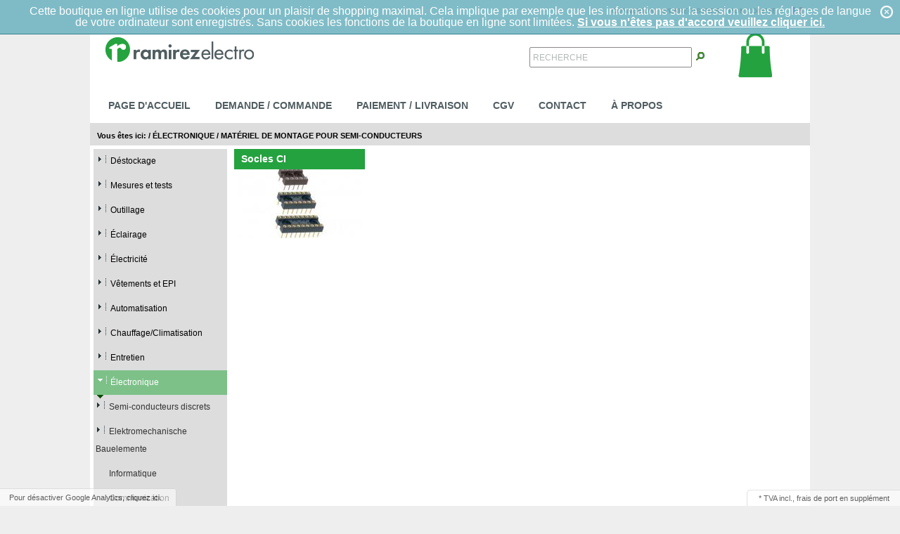

--- FILE ---
content_type: text/html; charset=UTF-8
request_url: https://shop-re.ramirez.lu/fr/Electronique/Materiel-de-montage-pour-semi-conducteurs/
body_size: 6234
content:
<!DOCTYPE HTML>
<html lang="fr" >
<head>
                <meta http-equiv="Content-Type" content="text/html; charset=UTF-8">
	<title>Ramirez Electro WebShop | Matériel de montage pour semi-conducteurs</title>
    <meta http-equiv="X-UA-Compatible" content="IE=Edge">
	
    
			
	
	
            <meta name="description" content="Électronique - Matériel de montage pour semi-conducteurs. Ramirez Electro WebShop">
        
	
	
												<meta name="keywords" content="LUXEMBOURG, électronique, matériel, de, montage, pour, semi-conducteurs, discrets, socles, ci, dissipateurs, thermiques, et, ventilateurs, pâtes, colles, thermoconductrices">        	
						

	
			

    	
					<link rel="canonical" href="https://shop-re.ramirez.lu/fr/Electronique/Materiel-de-montage-pour-semi-conducteurs/">
			
	
	
		<link rel="shortcut icon" href="">
	

    
        
        
        
        
        
    


    	
			

    
            



    
            
    
            <script type="text/javascript">var gaProperty = 'UA-35247485-1';var disableStr = 'ga-disable-' + gaProperty;if (document.cookie.indexOf(disableStr + '=true') > -1) {window[disableStr] = true;}function gaOptout() {document.cookie = disableStr + '=true; expires=Thu, 31 Dec 2099 23:59:59 UTC; path=/';window[disableStr] = true;}</script><script type="text/javascript">(function(i,s,o,g,r,a,m){i['GoogleAnalyticsObject']=r;i[r]=i[r]||function(){(i[r].q=i[r].q||[]).push(arguments)},i[r].l=1*new Date();a=s.createElement(o),m=s.getElementsByTagName(o)[0];a.async=1;a.src=g;m.parentNode.insertBefore(a,m)})(window,document,'script','//www.google-analytics.com/analytics.js','ga');ga('create', 'UA-35247485-1', 'auto' , {'allowLinker': true,'siteSpeedSampleRate': 1,'sampleRate': 100});ga('require', 'linker');ga('linker:autoLink', ['']);ga('set','dimension2','category');ga('require', 'displayfeatures');setTimeout('ga(\'send\', \'event\', \'NoBounce\', \'Over defined seconds\')',10000);window.addEventListener ?window.addEventListener('scroll', testScroll, false) :window.attachEvent('onscroll', testScroll);var scrollCount = 0;function testScroll() {++scrollCount;if (scrollCount == 2) {ga('send', 'event', 'window', 'scrolled');}}ga('send', 'pageview' );</script>
    
        
            





        <link rel="stylesheet" type="text/css" href="https://shop-re.ramirez.lu/out/ramirez/src/css/reset.css?1556203432" />
<link rel="stylesheet" type="text/css" href="https://shop-re.ramirez.lu/out/ramirez/src/css/oxid.css?1640007291" />
<link rel="stylesheet" type="text/css" href="https://shop-re.ramirez.lu/out/ramirez/src/css/libs/jscrollpane.css?1556203432" />
<link rel="stylesheet" type="text/css" href="https://shop-re.ramirez.lu/modules/ecomstyle.de/ecs_light2ox/lightbox2/css/lightbox.min.css" />
<link rel="stylesheet" type="text/css" href="https://shop-re.ramirez.lu/modules/d3/d3_googleanalytics/out/src/d3_googleanalytics.css" />
<!--[if IE 7]><link rel="stylesheet" type="text/css" href="https://shop-re.ramirez.lu/out/ramirez/src/css/ie7.css?1556203432"><![endif]-->
<!--[if IE 8]><link rel="stylesheet" type="text/css" href="https://shop-re.ramirez.lu/out/ramirez/src/css/ie8.css?1556203432"><![endif]-->

</head>
  <!-- OXID eShop Community Edition, Version 4, Shopping Cart System (c) OXID eSales AG 2003 - 2026 - http://www.oxid-esales.com -->
<body>
            	        <div id="wrapperPage" class=" sidebarLeft">
        
			    <div id="cookieNote">
        <div class="notify">
            Cette boutique en ligne utilise des cookies pour un plaisir de shopping maximal. Cela implique par exemple que les informations sur la session ou les réglages de langue de votre ordinateur sont enregistrés. Sans cookies les fonctions de la boutique en ligne sont limitées.
            <span class="cancelCookie"><a href="https://shop-re.ramirez.lu/index.php?lang=1&amp;cl=clearcookies" title="Si vous n'êtes pas d'accord veuillez cliquer ici.">Si vous n'êtes pas d'accord veuillez cliquer ici.</a></span>
            <span class="dismiss"><a href="#" title="Fermer">x</a></span>
        </div>
    </div>
    

<div id="wrapperHeader" class="clear">
	<div id="header">
	  
	  <div class="topPopList">
        <p id="languageTrigger" class="selectedValue">
                        <a class="flag fr" title="Francais" href="https://shop-re.ramirez.lu/fr/Electronique/Materiel-de-montage-pour-semi-conducteurs/" hreflang="fr"><span style="background-image:url('https://shop-re.ramirez.lu/out/ramirez/img/lang/fr.png')" >Francais</span></a>
            
    </p>
    <div class="flyoutBox">
    <ul id="languages" class="corners">
        <li class="active">                <a class="flag fr" title="Francais" href="https://shop-re.ramirez.lu/fr/Electronique/Materiel-de-montage-pour-semi-conducteurs/" hreflang="fr"><span style="background-image:url('https://shop-re.ramirez.lu/out/ramirez/img/lang/fr.png')" >Francais</span></a>
            </li>
                                            <li><a class="flag de " title="Deutsch" href="https://shop-re.ramirez.lu/Elektronik/Montagematerial-fuer-Halbleiter/" hreflang="de"><span style="background-image:url('https://shop-re.ramirez.lu/out/ramirez/img/lang/de.png')">Deutsch</span></a></li>
                                                        <li><a class="flag fr selected" title="Francais" href="https://shop-re.ramirez.lu/fr/Electronique/Materiel-de-montage-pour-semi-conducteurs/" hreflang="fr"><span style="background-image:url('https://shop-re.ramirez.lu/out/ramirez/img/lang/fr.png')">Francais</span></a></li>
            
    </ul>
    </div>
</div>

	  
	
	  				  		<div id="ServiceMenu">
	  	<div class="topPopList">
                                    
    
    
    
        <p id="servicesTrigger" class="selectedValue ">
            <a href="#" rel="nofollow"><span>Mon compte</span></a>        </p>
        <div class="flyoutBox">
            <ul id="services" class="corners flyoutMenu">
                
                    <li class="active"><a href="https://shop-re.ramirez.lu/index.php?lang=1&amp;cl=account"><span>Mon compte</span></a></li>
                    <li><a href="https://shop-re.ramirez.lu/index.php?lang=1&amp;cl=account" rel="nofollow"><span>Mon compte</span></a></li>
					<li><a href="https://shop-re.ramirez.lu/index.php?lang=1&amp;cl=account_order" rel="nofollow"><span>Mon historique des commandes</span></a></li>
                                            <li><a href="https://shop-re.ramirez.lu/index.php?lang=1&amp;cl=compare" rel="nofollow"><span>Mon comparateur d'articles</span></a></li>
                                                                <li><a href="https://shop-re.ramirez.lu/index.php?lang=1&amp;cl=account_noticelist" rel="nofollow"><span>Mon pense-bête</span></a></li>
                                            <li><a href="https://shop-re.ramirez.lu/index.php?lang=1&amp;cl=account_wishlist" rel="nofollow"><span>Mes cadeaux</span></a></li>
                                                                <li><a href="https://shop-re.ramirez.lu/index.php?lang=1&amp;cl=account_recommlist" rel="nofollow"><span>Mes listes préférées</span></a></li>
                                                        

    <li><a href="https://shop-re.ramirez.lu/en/inquiry-history/" rel="nofollow"><span>Mon historique de demande</span></a></li>
            </ul>
        </div>
    
 </div><ul id="topMenu">
<li class="login flyout">
   

    
    
    <div id="forgotPassword" class="popupBox corners FXgradGreyLight glowShadow">
        <img src="https://shop-re.ramirez.lu/out/ramirez/img/x.png" alt="" class="closePop">
        Vous avez oublié votre mot de passe ?<br>
Pas de problème ! Ici vous pouvez vous faire renvoyer un nouveau mot de passe.<br><br>


<form class="js-oxValidate" action="https://shop-re.ramirez.lu/index.php?lang=1&amp;" name="forgotpwd" method="post">
  
<input type="hidden" name="lang" value="1" />
  <input type="hidden" name="cnid" value="090140" />
<input type="hidden" name="actcontrol" value="alist" />

  <input type="hidden" name="fnc" value="forgotpassword">
  <input type="hidden" name="cl" value="forgotpwd">
  <input type="hidden" name="actcontrol" value="forgotpwd">
  <ul class="form clear">
    <li>
        <label>Votre adresse e-mail:</label>
        <input id="forgotPasswordUserLoginNamePopup" type="text" name="lgn_usr" value="" class="js-oxValidate js-oxValidate_notEmpty js-oxValidate_email">
        <p class="oxValidateError">
            <span class="js-oxError_notEmpty">Veuillez indiquer une valeur !</span>
            <span class="js-oxError_email">Veuillez entrer une adresse e-mail valide.</span>
                    </p>
    </li>
    <li class="formSubmit">
        <button class="submitButton" type="submit">Changer le mot de passe</button>
    </li>
  </ul>
</form>
Vous recevrez un message electronique avec un lien pour entrer un nouveau mot de passe.<br><br>
    <p>Si vous ne recevez d'email avec vos identifiants dans les prochaines minutes, nous vous invitons à vérifier les points duivants:</p>
<ul>
<li class="font11">Avez-vous déjà créer votre compte dans notre Webshop ? <br />Sinon, enregistrez-vous dans lors de votre première commande.<br />Vous pourrez dès lors choisir votre mot de passe. Dès la création de votre compte, vous pourrez accéder à votre espace client à l'aide de votre adresse email et de votre mot de passe.</li>
<li>Si vous êtes certain d'être déjà enregistré sur notre webshop, nous vous invitons à vérifier si votre adresse email ne contient pas d'erreur. Sinon, vérifiez également le dossier Spams de votre boîte email.</li>
</ul>
<p>Si votre adresse email est correcte, que vous êtes bien enregistré dans notre Webshop et que vous avez toujours des problèmes de connction à votre espace client, contactez-nous par email à l'adresse suivante : </p>
<p> </p>
<p><br /><br /><br /></p>    </div>
    <a href="#" id="loginBoxOpener" title="Connexion">Connexion</a>
    <form id="login" name="login" action="https://shop-re.ramirez.lu/index.php?lang=1&amp;" method="post">
        <div id="loginBox" class="loginBox" >
            
<input type="hidden" name="lang" value="1" />
            <input type="hidden" name="cnid" value="090140" />
<input type="hidden" name="actcontrol" value="alist" />

            <input type="hidden" name="fnc" value="login_noredirect">
            <input type="hidden" name="cl" value="alist">
                        <input type="hidden" name="pgNr" value="0">
            <input type="hidden" name="CustomError" value="loginBoxErrors">
                        <div class="loginForm corners">
                <h4>Connexion</h4>
                <p>
                    
                    
                    <label for="loginEmail" class="innerLabel">E-mail</label>
                    <input id="loginEmail" type="text" name="lgn_usr" value="" class="textbox">
                </p>
                <p>
                    
                    <label for="loginPasword" class="innerLabel">Mot de passe</label>
                    <input id="loginPasword" type="password" name="lgn_pwd" class="textbox passwordbox" value=""><strong><a class="forgotPasswordOpener" href="#" title="Mot de passe oublié ?">?</a></strong>
                </p>
                    
                                <p class="checkFields clear">
                    <input type="checkbox" class="checkbox" value="1" name="lgn_cook" id="remember"><label for="remember">Retenir le mot de passe</label>
                </p>
                                <p>
                    <button type="submit" class="submitButton">Connexion</button>
                </p>
            </div>
                    </div>
    </form>
</li>
    <li><a id="registerLink" href="https://shop-re.ramirez.lu/index.php?lang=1&amp;cl=register" title="S'enregistrer">S'enregistrer</a></li>
</ul>

		</div>
	  
	  
		  		  <a id="logo" href="https://shop-re.ramirez.lu/index.php?lang=1&amp;" title="Ramirez Electro WebShop"><img src="https://shop-re.ramirez.lu/out/ramirez/img/logo.png" alt="Ramirez Electro WebShop"></a>
	  
		
						
							 					 <div id="minibasket_container">
			<form class="js-oxWidgetReload-miniBasket" action="https://shop-re.ramirez.lu/widget.php?lang=1&amp;" method="get">
		<div>
			<input type="hidden" name="cl" value="oxwminibasket"/>
			<input type="hidden" name="nocookie" value="0"/>
			<input type="hidden" name="force_sid" value=""/>
		</div>
	</form>
	
    <div id="miniBasket" class="basketBox">

                                <img src="https://shop-re.ramirez.lu/out/ramirez/img/basket.png" id="minibasketIcon" alt="Basket" class="basket">
            </div>

    



		 </div>
		 
    
    
    
    <form class="search" action="https://shop-re.ramirez.lu/index.php?lang=1&amp;" method="get" name="search">
        <div class="searchBox">
            
<input type="hidden" name="lang" value="1" />
            <input type="hidden" name="cl" value="search">
						            
    
                <label for="searchParam" class="innerLabel">Recherche</label>
                <input class="textbox" type="text" id="searchParam" name="searchparam" value="">
            
            <input class="searchSubmit" type="submit" value="">
        </div>
    </form>

	
	</div>
	<div id="header2">
			<ul>
            <li><a href="https://shop-re.ramirez.lu/index.php?lang=1&amp;">Page d'accueil</a></li>
															<li><a href="https://shop-re.ramirez.lu/fr/Demande-Commande/">Demande / Commande</a></li>
													            <li><a href="https://shop-re.ramirez.lu/fr/Paiement-et-Livraison/">Paiement / Livraison</a></li>
                        				<li><a href="https://shop-re.ramirez.lu/fr/CGV/">CGV</a></li>
                        <li><a href="https://shop-re.ramirez.lu/index.php?lang=1&amp;cl=contact" rel="nofollow">Contact</a></li>
                        <li><a href="https://shop-re.ramirez.lu/fr/Mentions-Legales/">&Agrave; propos</a></li>
            			</ul>
	</div>
</div>
		
        			
				<div id="breadCrumb"><span>Vous êtes ici:</span>&nbsp;/&nbsp;<a href="https://shop-re.ramirez.lu/fr/Electronique/" title="Électronique">Électronique</a>&nbsp;/&nbsp;<a href="https://shop-re.ramirez.lu/fr/Electronique/Materiel-de-montage-pour-semi-conducteurs/" title="Matériel de montage pour semi-conducteurs">Matériel de montage pour semi-conducteurs</a></div>			
                				<div id="wrapperSidebar">
					<div id="sidebar">
						             


    
            

    
		          <div class="categoryBox">
    <ul class="tree" id="tree">
                                                                                                									<li class="">
						<a href="https://shop-re.ramirez.lu/fr/Destockage/"><i><span></span></i>Déstockage </a>
											</li>
				                                                                                                                                            									<li class="">
						<a href="https://shop-re.ramirez.lu/fr/Mesures-et-tests/"><i><span></span></i>Mesures et tests </a>
											</li>
				                                                                                									<li class="">
						<a href="https://shop-re.ramirez.lu/fr/Outillage/"><i><span></span></i>Outillage </a>
											</li>
				                                                                                									<li class="">
						<a href="https://shop-re.ramirez.lu/fr/Eclairage/"><i><span></span></i>Éclairage </a>
											</li>
				                                                                                									<li class="">
						<a href="https://shop-re.ramirez.lu/fr/Electricite/"><i><span></span></i>Électricité </a>
											</li>
				                                                                                									<li class="">
						<a href="https://shop-re.ramirez.lu/fr/Vetements-et-EPI/"><i><span></span></i>Vêtements et EPI </a>
											</li>
				                                                                                                    									<li class="">
						<a href="https://shop-re.ramirez.lu/fr/Automatisation/"><i><span></span></i>Automatisation </a>
											</li>
				                                                                                									<li class="">
						<a href="https://shop-re.ramirez.lu/fr/Chauffage-Climatisation/"><i><span></span></i>Chauffage/Climatisation </a>
											</li>
				                                                                                									<li class="">
						<a href="https://shop-re.ramirez.lu/fr/Entretien/"><i><span></span></i>Entretien </a>
											</li>
				                                                                                									<li class="exp">
						<a href="https://shop-re.ramirez.lu/fr/Electronique/"><i><span></span></i>Électronique </a>
													<ul>                                                                                                                                                                    									<li class="">
						<a href="https://shop-re.ramirez.lu/fr/Electronique/Semi-conducteurs-discrets/"><i><span></span></i>Semi-conducteurs discrets </a>
											</li>
				                                                                                									<li class="">
						<a href="https://shop-re.ramirez.lu/fr/Electronique/Elektromechanische-Bauelemente/"><i><span></span></i>Elektromechanische Bauelemente </a>
											</li>
				                                                                                									<li class=" end">
						<a href="https://shop-re.ramirez.lu/fr/Electronique/Informatique/"><i><span></span></i>Informatique </a>
											</li>
				                                                                                                    									<li class=" end">
						<a href="https://shop-re.ramirez.lu/fr/Electronique/Communication/"><i><span></span></i>Communication </a>
											</li>
				                                                                                                    									<li class="">
						<a href="https://shop-re.ramirez.lu/fr/Electronique/Developpement/"><i><span></span></i>Développement </a>
											</li>
				                                                                                                    									<li class="">
						<a href="https://shop-re.ramirez.lu/fr/Electronique/Couleur-indice-CI/"><i><span></span></i>Couleur-indice (CI) </a>
											</li>
				                                                                                									<li class="">
						<a href="https://shop-re.ramirez.lu/fr/Electronique/Licht/"><i><span></span></i>Licht </a>
											</li>
				                                                                                									<li class="">
						<a href="https://shop-re.ramirez.lu/fr/Electronique/Messtechnik/"><i><span></span></i>Messtechnik </a>
											</li>
				                                                                                									<li class=" end">
						<a href="https://shop-re.ramirez.lu/fr/Electronique/Modules/"><i><span></span></i>Modules </a>
											</li>
				                                                                                									<li class="active">
						<a href="https://shop-re.ramirez.lu/fr/Electronique/Materiel-de-montage-pour-semi-conducteurs/"><i><span></span></i>Matériel de montage pour semi-conducteurs </a>
													<ul>                                                                                                        									<li class=" end">
						<a href="https://shop-re.ramirez.lu/fr/Electronique/Materiel-de-montage-pour-semi-conducteurs/Socles-CI/"><i><span></span></i>Socles CI </a>
											</li>
				                                                                </ul>
											</li>
				                                                                                									<li class="">
						<a href="https://shop-re.ramirez.lu/fr/Electronique/Composants-passifs/"><i><span></span></i>Composants passifs </a>
											</li>
				                                                                                                    									<li class="">
						<a href="https://shop-re.ramirez.lu/fr/Electronique/Connecteurs-oxid/"><i><span></span></i>Connecteurs </a>
											</li>
				                                                                                                    									<li class="">
						<a href="https://shop-re.ramirez.lu/fr/Electronique/Werkzeuge-L-ttechnik/"><i><span></span></i>Werkzeuge, Löttechnik </a>
											</li>
				                                                                                									<li class="">
						<a href="https://shop-re.ramirez.lu/fr/Electronique/Accessoires/"><i><span></span></i>Accessoires </a>
											</li>
				                        </ul>
											</li>
				                            </ul>
    </div>

		              

    
            

    
    
            

    
            

    
            

    
            

    
    
					</div>
				</div>
        		 <div id="wrapperContent" class="normalPage">
			  <div id="content">
					
																			 	
        <div id="category" class="clear">
			  			  			  		  </div>
                                
            
            <ul class="subcatList clear">
					 <li>
                                    
                                                                            
                                                                                                <div class="box">
                                <h3>
                                    <a id="moreSubCat_2" href="https://shop-re.ramirez.lu/fr/Electronique/Materiel-de-montage-pour-semi-conducteurs/Socles-CI/">
                                        Socles CI                                    </a>
                                </h3>
                                                                    <div class="content catPicOnly">
                                        <div class="subcatPic">
                                                                                    <a href="https://shop-re.ramirez.lu/fr/Electronique/Materiel-de-montage-pour-semi-conducteurs/Socles-CI/">
                                                <img src="https://shop-re.ramirez.lu/out/pictures/generated/category/icon/184_100_75/elektronik_montagematerial-fuer-halbleiter_ic-sockel.jpg" alt="Socles CI">
                                            </a>
                                                                                 </div>
                                    </div>
                                                            </div>
                                                             		                                                     
                                                             		                                                     
                                                             		                                             </li>
            </ul>
        	

	

			

											
			  </div>
			  </div>


    
    
    <div id="wrapperFooter">
		 <div id="footer">
			  <div id="panel" class="corners">
						 <div class="bar">
							  
																  
							  									<form action="https://shop-re.ramirez.lu/index.php?lang=1&amp;" method="post">
  <div class="newsletter corners">
    
<input type="hidden" name="lang" value="1" />
    <input type="hidden" name="fnc" value="fill">
    <input type="hidden" name="cl" value="newsletter">
        <label>Newsletter</label>
    <input class="textbox" type="text" name="editval[oxuser__oxusername]" value="">
    <button class="submitButton largeButton" type="submit">Envoyer</button>
  </div>
</form>							  							  
									<div class="deliveryinfo">
										 											  													<a href="https://shop-re.ramirez.lu/fr/Paiement-et-Livraison/" rel="nofollow">* TVA incl.,  frais de port en supplément</a>
											  										 									</div>
							  
						 </div>
	
					<dl class="services" id="footerServices">
        <dt>Service</dt>
        <dd>
            <ul class="list services">
				
					<li>
						<a href="https://shop-re.ramirez.lu/index.php?lang=1&amp;cl=contact">Contact</a>
					</li>
																																										<li><a href="https://shop-re.ramirez.lu/index.php?lang=1&amp;cl=basket" rel="nofollow">Panier</a></li>
										<li><a href="https://shop-re.ramirez.lu/index.php?lang=1&amp;cl=account" rel="nofollow">Mon compte</a></li>
					<li><a href="https://shop-re.ramirez.lu/index.php?lang=1&amp;cl=account_noticelist" rel="nofollow">Pense-bête</a></li>
											<li><a href="https://shop-re.ramirez.lu/index.php?lang=1&amp;cl=account_wishlist" rel="nofollow">Mes cadeaux</a></li>
						<li><a href="https://shop-re.ramirez.lu/index.php?lang=1&amp;cl=wishlist&amp;wishid=" rel="nofollow">Liste publique d'envies</a></li>
														
            </ul>
        </dd>
    </dl>
					<dl id="footerInformation">
        <dt>Informations</dt>
        <dd>
            <ul class="list services">
															<li><a href="https://shop-re.ramirez.lu/fr/Mentions-Legales/">Mentions Légales</a></li>
																				<li><a href="https://shop-re.ramirez.lu/fr/CGV/">CGV</a></li>
																				<li><a href="https://shop-re.ramirez.lu/fr/Politique-de-confidentialite/">Politique de confidentialité</a></li>
																				<li><a href="https://shop-re.ramirez.lu/fr/Paiement-et-Livraison/">Paiement et Livraison</a></li>
																				<li><a href="https://shop-re.ramirez.lu/fr/Conditions-d-annulation/">Conditions d&#039;annulation</a></li>
																															<li><a href="https://shop-re.ramirez.lu/index.php?lang=1&amp;cl=newsletter" rel="nofollow">Newsletter</a></li>
            </ul>
        </dd>
    </dl>
					<dl id="footerManufacturers">
        <dt>Marques</dt>
        <dd>
        <ul class="list">
                        <li><a href="https://shop-re.ramirez.lu/fr/Par-fabricants/">Toutes les marques</a></li>
                                                <li><a href="https://shop-re.ramirez.lu/fr/Par-fabricants/3M/" >3M</a></li>
                                                                <li><a href="https://shop-re.ramirez.lu/fr/Par-fabricants/ABB/" >ABB</a></li>
                                                                <li><a href="https://shop-re.ramirez.lu/fr/Par-fabricants/Adels-Contact/" >Adels Contact</a></li>
                                                                <li><a href="https://shop-re.ramirez.lu/fr/Par-fabricants/Advantech/" >Advantech</a></li>
                                                                <li><a href="https://shop-re.ramirez.lu/fr/Par-fabricants/AFL-Hyperscale/" >AFL Hyperscale</a></li>
                                                                <li><a href="https://shop-re.ramirez.lu/fr/Par-fabricants/AHLBORN/" >AHLBORN</a></li>
                                                                <li><a href="https://shop-re.ramirez.lu/fr/Par-fabricants/Alpha-Elettronica/" >Alpha Elettronica</a></li>
                                                                <li><a href="https://shop-re.ramirez.lu/fr/Par-fabricants/">Plus</a></li>
                                                                                                                                                                                                                                                                                                                                                                                                                                                                                                                                                                                                                                                                                                                                                                                                                                                                                                                                                                                                                                                                                                                                                                                                                                                                                                                                                                                                                                                                                                                                                                                                                                                                                                                                                                                                                                                                                                                                                                                                                                                                                                                                                                                                                                                                                                                                                                                                                                                                                                                                                                                                                                                                                                                                                                                                                                                                                                                                                                                                                                                                                                                                                                                                                                                                                                                                                                                                                                                                                                                                                                                                                                                                                                                                                                                                                                                                                                                                                                                                                                                                                                                                                                                                                                                                                                                                                                                                                                                                                                                                                                                                                                                                                                                                                                                                                                                                                                                                                                                                                                                                                                                                                                                                                                                                                                                                                                                                                                                                                                                                                                                                                                                                                                                                                                                                                                                                                                                                                                                                                                                                                                                                                                                                                                                                                                                                                                                                                                                                                                                                                                                                                                                                                                                                                                                                                                                                                                                                                                                                                                                                                                                                                                                                                                                                                                                                                                                                                                                                                                                                                                                                                                                                                                                                                                                                                                                                                                                                                                                                                                                                                                                                                                                                                                                                                                                                                                                                                                                                                                                                                                                                                                                                                                                                                                                                                                                                                                                                                                                                                                                                                                                                                                                                                                                                                                                                                                                                                                                                                                                                                                                                                                                                                                                                                                                                                                                                                                                                                    </ul>
        </dd>
    </dl>
    

					<dl class="categories" id="footerCategories">
        <dt>Catégories</dt>
        <dd>
            <ul class="list categories">
                                                            													<li><a href="https://shop-re.ramirez.lu/fr/Destockage/" >Déstockage </a></li>
						                                                                                                                                                                                            													<li><a href="https://shop-re.ramirez.lu/fr/Mesures-et-tests/" >Mesures et tests </a></li>
						                                                                                													<li><a href="https://shop-re.ramirez.lu/fr/Outillage/" >Outillage </a></li>
						                                                                                													<li><a href="https://shop-re.ramirez.lu/fr/Eclairage/" >Éclairage </a></li>
						                                                                                													<li><a href="https://shop-re.ramirez.lu/fr/Electricite/" >Électricité </a></li>
						                                                                                													<li><a href="https://shop-re.ramirez.lu/fr/Vetements-et-EPI/" >Vêtements et EPI </a></li>
						                                                                                                                    													<li><a href="https://shop-re.ramirez.lu/fr/Automatisation/" >Automatisation </a></li>
						                                                                                													<li><a href="https://shop-re.ramirez.lu/fr/Chauffage-Climatisation/" >Chauffage/Climatisation </a></li>
						                                                                                													<li><a href="https://shop-re.ramirez.lu/fr/Entretien/" >Entretien </a></li>
						                                                                                													<li><a href="https://shop-re.ramirez.lu/fr/Electronique/" class="exp">Électronique </a></li>
						                                                </ul>
        </dd>
    </dl>
    

			  </div>
			  <div class="copyright">
					<img src="https://shop-re.ramirez.lu/out/ramirez/img/logo_small.png" alt="Logiciel de boutique d' OXID eSales">
			  </div>
			  <div class="text">
											 <div>Ramirez Electro Shop</div>
								  </div>
		 </div>



    
        <div id="d3GAOptOut">
            <a href="javascript:gaOptout();">Pour d&eacute;sactiver Google Analytics, cliquez ici.</a>
                        
        </div>
    

    	</div>
	 </div>
                
                    						<div id="incVatMessage">
                                    * <span class="deliveryInfo">TVA incl., <a href="https://shop-re.ramirez.lu/fr/Paiement-et-Livraison/" rel="nofollow">frais de port en supplément</a></span>
                            </div>
                
    			
	
        
     

        
        
        
        
        
        
    


        
        
        
        
        <!-- Global site tag (gtag.js) - Google Analytics -->
<script async src="https://www.googletagmanager.com/gtag/js?id=G-65KQ6PEWRG"></script>
<script>
  window.dataLayer = window.dataLayer || [];
  function gtag(){dataLayer.push(arguments);}
  gtag('js', new Date());

  gtag('config', 'G-65KQ6PEWRG');
</script>    




    
    <script type="text/javascript" src="https://shop-re.ramirez.lu/out/ramirez/src/js/libs/jquery.min.js?1556203432"></script>
<script type="text/javascript" src="https://shop-re.ramirez.lu/out/ramirez/src/js/libs/cookie/jquery.cookie.js?1556203432"></script>
<script type="text/javascript" src="https://shop-re.ramirez.lu/out/ramirez/src/js/libs/jquery-ui.min.js?1556203432"></script>
<script type="text/javascript" src="https://shop-re.ramirez.lu/out/ramirez/src/js/widgets/oxcookienote.js?1556203432"></script>
<script type="text/javascript" src="https://shop-re.ramirez.lu/out/ramirez/src/js/libs/superfish/hoverIntent.js?1556203432"></script>
<script type="text/javascript" src="https://shop-re.ramirez.lu/out/ramirez/src/js/libs/superfish/supersubs.js?1556203432"></script>
<script type="text/javascript" src="https://shop-re.ramirez.lu/out/ramirez/src/js/libs/superfish/superfish.js?1556203432"></script>
<script type="text/javascript" src="https://shop-re.ramirez.lu/out/ramirez/src/js/widgets/oxarticlebox.js?1556203432"></script>
<script type="text/javascript" src="https://shop-re.ramirez.lu/out/ramirez/src/js/widgets/oxequalizer.js?1556203432"></script>
<script type="text/javascript" src="https://shop-re.ramirez.lu/out/ramirez/src/js/widgets/oxflyoutbox.js?1556203432"></script>
<script type="text/javascript" src="https://shop-re.ramirez.lu/out/ramirez/src/js/widgets/oxloginbox.js?1556203432"></script>
<script type="text/javascript" src="https://shop-re.ramirez.lu/out/ramirez/src/js/widgets/oxmodalpopup.js?1556203432"></script>
<script type="text/javascript" src="https://shop-re.ramirez.lu/out/ramirez/src/js/widgets/oxinputvalidator.js?1556203432"></script>
<script type="text/javascript" src="https://shop-re.ramirez.lu/out/ramirez/src/js/widgets/oxinnerlabel.js?1556203432"></script>
<script type="text/javascript" src="https://shop-re.ramirez.lu/modules/ecomstyle.de/ecs_light2ox/lightbox2/js/lightbox.min.js"></script>
<script type="text/javascript">
$('a.js-external').attr('target', '_blank');
$( '#content' ).oxArticleBox();
$(function(){oxEqualizer.equalHeight($( '.subcatList li .content' ));});
$('#cookieNote').oxCookieNote();
$( '#languageTrigger' ).oxFlyOutBox();
$( '#currencyTrigger' ).oxFlyOutBox();
$( '#servicesTrigger' ).oxFlyOutBox();
$( '#loginBoxOpener' ).oxLoginBox();
$( '.forgotPasswordOpener' ).oxModalPopup({ target: '#forgotPassword'});
$('form.js-oxValidate').oxInputValidator();
$( '#loginEmail' ).oxInnerLabel();
$( '#loginPasword' ).oxInnerLabel();
$( '#searchParam' ).oxInnerLabel();
$(function(){oxEqualizer.equalHeight($( '#panel dl' ));});
var gaProperty = 'UA-35247485-1';

                var disableStr = 'ga-disable-' + gaProperty;
                if (document.cookie.indexOf(disableStr + '=true') > -1) {
                    window[disableStr] = true;
                }

                function gaOptout() {
                    document.cookie = disableStr + '=true; expires=Thu, 31 Dec 2099 23:59:59 UTC; path=/';
                    window[disableStr] = true;
                    $('#d3GAOptOut').remove();
                }

                if (window[disableStr]) {
                    $('#d3GAOptOut').remove();
                }
</script>

    <script type="text/javascript" src="https://shop-re.ramirez.lu/out/ramirez/src/js/widgets/oxajax.js?1556203432"></script>
<script type="text/javascript" src="https://shop-re.ramirez.lu/out/ramirez/src/js/widgets/oxcountdown.js?1556203432"></script>
<script type="text/javascript" src="https://shop-re.ramirez.lu/out/ramirez/src/js/widgets/oxminibasket.js?1556203432"></script>
<script type="text/javascript" src="https://shop-re.ramirez.lu/out/ramirez/src/js/widgets/oxmodalpopup.js?1556203432"></script>
<script type="text/javascript">
$( '#miniBasket' ).oxMiniBasket();
</script>


    
    <!--[if (gte IE 6)&(lte IE 8)]>
        <script type="text/javascript" src="https://shop-re.ramirez.lu/out/ramirez/src/js/libs/IE9.js"></script>
    <![endif]-->


</body>
</html>

--- FILE ---
content_type: text/css
request_url: https://shop-re.ramirez.lu/out/ramirez/src/css/reset.css?1556203432
body_size: 418
content:
/* http://meyerweb.com/eric/tools/css/reset/ */
/* v1.0 | 20080212 */
html, body, div, span, applet, object, iframe, h1, h2, h3, h4, h5, h6, p, blockquote, pre, a, abbr, acronym, address, big, cite, code, del, dfn, em, font, img, ins, kbd, q, s, samp, small, strike, strong, sub, sup, tt, var, b, u, i, center, dl, dt, dd, ol, ul, li, fieldset, form, label, legend, table, caption, tbody, tfoot, thead, tr, th, td {
    margin: 0;
    padding: 0;
    border: 0;
    outline: 0;
    font-size: 100%;
    vertical-align: baseline;
    background: transparent;
}


body 																		{line-height: 1;}
ol, ul 																	{list-style: none;}
blockquote, q 															{quotes: none;}
blockquote:before, blockquote:after, q:before, q:after 	{content: '';content: none;}
/* remember to define focus styles! */
:focus 																	{outline: 0;}

/* remember to highlight inserts somehow! */
ins 																		{text-decoration: none;}
del 																		{text-decoration: line-through;}

/* tables still need 'cellspacing="0"' in the markup */
table 																	{border-collapse: collapse;border-spacing: 0;}


--- FILE ---
content_type: text/css
request_url: https://shop-re.ramirez.lu/out/ramirez/src/css/oxid.css?1640007291
body_size: 18053
content:
/*

			#dfff89  ganz helles grün

			#a6c954	helles grün

			#4d8528  dunkles grün

			#0c4b00  ganz dunkles grün

*/





#Test {border: 1px solid magenta;/* nur zum TEST */}



/*----------------------------------------------------------------------------------------------------------------------------------------------------------------*/

/* Typography                                                                                                                                                     */

/*----------------------------------------------------------------------------------------------------------------------------------------------------------------*/

body 									{font: 12px / 140% arial,helvetica,clean,sans-serif; background: #eee;} 

select, 

input, 

button, 

textarea, 

button 								{font: 99% arial,helvetica,clean,sans-serif} 

table 								{font-size: inherit; font: 100%;} 

h1 									{font-size: 18px} 

h2 									{font-size: 16px} 

h3 									{font-size: 14px} 

h2,h3,h4,h5 						{margin-bottom: 10px} 

h1,h2,h3,h4,h5,h6,b,strong,dt {font-weight: bold} 

optgroup 							{font-weight: normal} 

i,em 									{font-style: italic} 

del 									{text-decoration: line-through} 

a 										{color: #000; text-decoration: none;} 

a:hover 								{text-decoration: underline} 

ul,ol 								{margin: 25px 30px} 

li 									{padding: 3px 0; list-style: square;} 

ol li 								{list-style: decimal} 

p 										{margin-bottom: 15px} 

ul, ol 								{margin: 20px 30px} 

ul ul, ol ul 						{margin: 10px 20px} 

ol li 								{list-style-type: decimal; list-style-position: inside;} 

ol ol 								{list-style: upper-alpha} 

ol ol ol 							{list-style: lower-roman} 

ol ol ol ol 						{list-style: lower-alpha} 

ul li 								{list-style: square} 

ul li li 							{list-style: square} 

form ul 								{margin: 0; padding: 0;} 

form ol 								{margin: 0; padding: 0;} 

form li 								{list-style: none; position: relative;}

/*----------------------------------------------------------------------------------------------------------------------------------------------------------------*/ 

/* Layout                                                                                                                                                         */ 

/*----------------------------------------------------------------------------------------------------------------------------------------------------------------*/ 

/*--------------------------------------------------------------------------------*/

/* Wrapper                                                                        */

/*--------------------------------------------------------------------------------*/

#wrapperPage 			{width:1024px;margin:0 auto;position:relative;background-color:white;}

#wrapperPage:after 	{clear: both; content: ' '; display: block; font-size: 0; line-height: 0; visibility: hidden; width: 0; height: 0;}



#wrapperHeader 		{padding: 0;height: 175px;margin: 0;position: relative;clear: left;}

#wrapperSidebar		{width: 200px;float: left;margin: 0;}

#wrapperContent 		{}

#wrapperFooter			{margin: 0;clear: both;}

/*----------------------------------------*/

/* Header                                 */

/*----------------------------------------*/

#header					{background-image:;background-repeat: no-repeat;background-position: left center;}

#header2					{height:46px;border-top: 6px solid #fff;background-color: #fff;background-repeat: repeat-x;background-position: left top;}

#header2 ul				{margin: 30px 10px;}

#header2 ul li			{list-style-type: none;text-transform:uppercase;font-size:14px;display:inline;}

#header2 ul li a 		{color:#505D61;padding:0 16px;font-weight:bold;}



/*----------------------------------------*/

/* Sidebar                                */

/*----------------------------------------*/

#sidebar 				{margin: 5px;}



.sidebarRight #wrapperSidebar 	{float: right;} 

/*----------------------------------------*/

/* Content                                */

/*----------------------------------------*/

#content					{margin:5px;float:left;}

.normalPage				{margin-left:200px;}

/*----------------------------------------*/

/* Footer                                 */

/*----------------------------------------*/

#footer 					{margin:5px;}



#header:after, 

#footer:after, 

#footer #panel:after, 

#details #attributes table:after, 

#navigation:after 	{clear: both; content: ' '; display: block; font-size: 0; line-height: 0; visibility: hidden; width: 0; height: 0;} 

/*----------------------------------------------------------------------------------------------------------------------------------------------------------------*/

/* FX Styles                                                                                                                                                      */

/*----------------------------------------------------------------------------------------------------------------------------------------------------------------*/

/*----------------------------------------*/

/* SHADOWS                                */

/*----------------------------------------*/

.shadow,#currencies,#languages,.loginForm,.altLoginBox,.flyoutMenu {-moz-box-shadow: 2px 2px 5px #666; -webkit-box-shadow: 2px 2px 5px #666; box-shadow: 2px 2px 5px #555555;} 

/*----------------------------------------*/

/* bottom shadow                          */

/*----------------------------------------*/

.box h3,

.box h2,.pageHead,

.sectionHead 				{-moz-box-shadow: 0px 0px 0px 0px #fff; -webkit-box-shadow: 0px 0px 0px 0px #fff; box-shadow: 0px 0px 0px 0px #fff;} 

.basketFlyout 				{-moz-box-shadow: 0px 0px 3px 1px #555; -webkit-box-shadow: 0px 0px 3px 1px #555; box-shadow: 0px 0px 3px 1px #555;} 

.scrollable ul 			{-moz-box-shadow: inset 0px 5px 5px -1.3px #555; -webkit-box-shadow: 0px 5px 5px -1.3px #555;  box-shadow: 0px 5px 5px -1.3px #555;} 

.basketItems 				{-moz-box-shadow:inset 0px -4px 2px -2px #555;-webkit-box-shadow:0px -4px 3px -2px #555;box-shadow:0px -4px 5px -2px #555;}





.glowShadow,

div.anythingSlider .arrow,

.promoBox 					{-moz-box-shadow: 0px 0px 0px 0px #fff; -webkit-box-shadow: 0px 0px 0px 0px #fff; box-shadow: 0px 0px 0px 0px #fff;}



.promoBox 					{-moz-box-shadow: 1px 1px 6px 1px #222; -webkit-box-shadow: 1px 1px 6px 2px #222; box-shadow: 1px 1px 6px 2px #222;} 

.rightShadow,

.itemSlider .leftHolder {-webkit-box-shadow: 0px 0px 0px 0px #555555; -moz-box-shadow: 0px 0px 0px 0px #555555; box-shadow: 0px 0px 0px 0px #555555;} 

.itemSlider .nextItem 	{-webkit-box-shadow: 0px 0px 0px 0px #555555; -moz-box-shadow: -0px 0px 0px 0px #555555; box-shadow: 0px 0px 0px 0px #555555;} 

/*----------------------------------------*/

/* ROUNDED CORNERS                        */

/*----------------------------------------*/

.corners, 

.button, 

.input, 

.textbox, 

.areabox, 

.checkbox, 

.submitButton, 

.widgetBox, 

.dropDown ul, 

div.anythingSlider .arrow, 

.promoBox 							{-moz-border-radius: 4px; -webkit-border-radius: 4px; -khtml-border-radius: 4px; border-radius: 4px;}



.input, 

.textbox, 

.pager .active, 

.lineBox, 

.areabox, 

input[type="text"] 				{-moz-border-radius: 2px; -webkit-border-radius: 2px; -khtml-border-radius: 2px; border-radius: 2px;}



.box ul, 

.box ol, 

.box .content 						{-moz-border-radius: 3px; -webkit-border-radius: 3px; -khtml-border-radius: 3px; border-radius: 3px;}



.tabs li, 

.thumbNav, 

#navigation ul li:first-child, 

#currencies li:first-child a, 

#languages li:first-child a, 

.flyoutMenu li:first-child a, 

.dropDown li:first-child a 	{-moz-border-radius: 3px 3px 0px 0px; -webkit-border-radius: 3px 3px 0px 0px; -khtml-border-radius: 3px 3px 0px 0px; 

										 border-radius: 3px 3px 0px 0px;}

										 

#currencies li:last-child a, 

#languages li:last-child a, 

.dropDown li:last-child a, 

.flyoutMenu li:last-child a 	{-moz-border-radius: 0px 0px 3px 3px; -webkit-border-radius: 0px 0px 3px 3px; -khtml-border-radius: 0px 0px 3px 3px; 

										 border-radius: 0px 0px 3px 3px;}

										 

.bottomRound, 

#navigation ul li:last-child, 

.widgetBoxBottomRound 			{-moz-border-radius: 0px 0px 3px 3px; -webkit-border-radius: 0px 0px 3px 3px; -khtml-border-radius: 0px 0px 3px 3px; 

										 border-radius: 0px 0px 3px 3px;}

										 

.promoBox strong.promoPrice 	{-moz-border-radius: 3px 0px 0px 3px; -webkit-border-radius: 3px 0px 0px 3px; -khtml-border-radius: 3px 0px 0px 3px; 

										 border-radius: 3px 0px 0px 3px;}

										 

.promoBox strong.promoTitle 	{-moz-border-radius: 0px 3px 3px 0px; -webkit-border-radius: 0px 3px 3px 0px; -khtml-border-radius: 0px 3px 3px 0px; 

										 border-radius: 0px 3px 3px 0px;}

/*----------------------------------------------------------------------------------------------------------------------------------------------------------------*/

/* GRADIENTS                                                                                                                                                      */

/*----------------------------------------------------------------------------------------------------------------------------------------------------------------*/

/*--------------------------------------------------------------------------------*/

/* Blue                                                                           */

/*--------------------------------------------------------------------------------*/

.gridView .titleBox,.itemSlider .titleBlock,.itemSlider .titleBlock:hover,.gridView .priceBox,.box h3,.box h2,.sectionHead,.pageHead,#currencies a.selected,#languages a.selected,.flyoutMenu a.selected,.dropDown a.selected,.thumbNav a.cur,.thumbNav a.cur:hover,.promoBox strong.promoPrice,.itemSlider .prevItem span.slideBg,.itemSlider .nextItem span.slideBg,.specBox h3 {

	background:#24A23F url("../bg/svg/grad_green.svg");

	background:-moz-linear-gradient(#24A23F,#24A23F,#24A23F);

	background:-ms-linear-gradient(#24A23F,#24A23F,#24A23F);

	background:-webkit-gradient(linear,left top,left bottom,color-stop(0,#24A23F),color-stop(50%,#24A23F),color-stop(100%,#24A23F));

	background:-webkit-linear-gradient(#24A23F,#24A23F,#24A23F);

	background:-o-linear-gradient(#24A23F,#24A23F,#24A23F);

	background:linear-gradient(#24A23F,#24A23F,#24A23F);

}



.lightHead,h2.lightHead,h3.lightHead {

	background:#24A23F url("../bg/svg/grad_green-light.svg");

	background:-moz-linear-gradient(#24A23F,#24A23F);

	background:-ms-linear-gradient(#24A23F,#24A23F);

	background:-webkit-gradient(linear,left top,left bottom,from(#24A23F),to(#24A23F));

	background:-webkit-linear-gradient(#24A23F,#24A23F);

	background:-o-linear-gradient(#24A23F,#24A23F);

	background:linear-gradient(#24A23F,#24A23F);

}



.FXgradBlueDark,.submitButton {

	background:#24A23F url("../bg/svg/grad_green-dark.svg");

	background:-moz-linear-gradient(#24A23F,#24A23F);

	background:-ms-linear-gradient(#24A23F,#24A23F);

	background:-webkit-gradient(linear,left top,left bottom,from(#24A23F),to(#24A23F));

	background:-webkit-linear-gradient(#24A23F,#24A23F);

	background:-o-linear-gradient(#24A23F,#24A23F);

	background:linear-gradient(#24A23F,#24A23F);

}

/*--------------------------------------------------------------------------------*/

/* Grey                                                                           */

/*--------------------------------------------------------------------------------*/

.promoBox strong.promoTitle,.specBoxTitles a.title {

	background:#a9b1b4 url("../bg/svg/grad_grey.svg");

	background:-moz-linear-gradient(#f9fafa,#a9b1b4);

	background:-ms-linear-gradient(#f9fafa,#a9b1b4);

	background:-webkit-gradient(linear,left top,left bottom,from(#f9fafa),to(#a9b1b4));

	background:-webkit-linear-gradient(#f9fafa,#a9b1b4);

	background:-o-linear-gradient(#f9fafa,#a9b1b4);

	background:linear-gradient(#f9fafa,#a9b1b4);

}

.FXgradGreyLight,

.sf-menu li ul, 

#footer #panel, 

.box ul, 

.box ol, 

.box .content, 

.loginForm, 

#currencies, 

#languages, 

.flyoutMenu, 

.basketFlyout, 

div.anythingSlider .arrow, 

.thumbNav {

	background:#fff url("../bg/svg/grad_grey-light.svg");

	background:-moz-linear-gradient(#fff,#fff);

	background:-ms-linear-gradient(#fff,#fff);

	background:-webkit-gradient(linear,left top,left bottom,from(#fff),to(#fff));

	background:-webkit-linear-gradient(#fff,#fff);

	background:-o-linear-gradient(#fff,#fff);

	background:linear-gradient(#fff,#fff);

}



/*--------------------------------------------------------------------------------*/

/* Orange                                                                         */

/*--------------------------------------------------------------------------------*/

.FXgradOrange, 

.removeButton, 

.sf-menu li.current, 

.sf-menu li.sfHover, 

.sf-menu li:hover, 

.gridView div.priceBox:hover, 

.gridView div.titleBox:hover, 

.featuredList a:hover, 

.featuredList li.articleImage:hover + li.articleTitle > a, 

#footer .list a:hover, 

#currencies a:hover, 

#languages a:hover, 

.flyoutMenu a:hover,

.submitButton:hover,  

.basketFlyout li a:hover, 

.dropDown ul a:hover, 

div.anythingSlider span.arrow:hover, 

.thumbNav a:hover, 

.itemSlider .prevItem:hover span.slideBg, 

.itemSlider .nextItem:hover span.slideBg, 

a.viewAllHover, 

.itemSlider li a.viewAllHover, 

.specBoxTitles a.title:hover, 

.actionLinks li:hover {

	color:white;

	background:#7dc189 url("../bg/svg/grad_green.svg");

	background:-moz-linear-gradient(#7dc189,#7dc189,#7dc189);

	background:-ms-linear-gradient(#7dc189,#7dc189,#7dc189);

	background:-webkit-gradient(linear,left top,left bottom,color-stop(0,#7dc189),color-stop(50%,#7dc189),color-stop(100%,#7dc189));

	background:-webkit-linear-gradient(#7dc189,#7dc189,#7dc189);

	background:-o-linear-gradient(#7dc189,#7dc189,#7dc189);

	background:linear-gradient(#7dc189,#7dc189,#7dc189);

}



/*--------------------------------------------------------------------------------*/

/* Light blue                                                                     */

/*--------------------------------------------------------------------------------*/

.FXgradBlueLight, .fbEnableButton {

	background:#ffffff url("../bg/svg/grad_green-light.svg");

	background:-moz-linear-gradient(#a6c954,#4d8528);

	background:-ms-linear-gradient(#a6c954,#4d8528);

	background:-webkit-gradient(linear,left top,left bottom,from(#a6c954),to(#4d8528));

	background:-webkit-linear-gradient(#a6c954,#4d8528);

	background:-o-linear-gradient(#a6c954,#4d8528);

	background:linear-gradient(#a6c954,#4d8528);

}



/*--------------------------------------------------------------------------------*/

/* Checkout basket content                                                        */

/*--------------------------------------------------------------------------------*/

.basketitems 							{width: 100%; font-size: 14px;} 

.basketitems .editCol 				{width: 30px} 

.basketitems .thumbCol 				{width: 110px} 

.basketitems .wrappingCol 			{width: 120px} 

.basketitems .coutCol 				{width: 60px} 

.basketitems .priceCol 				{width: 90px} 

.basketitems .vatCol 				{width: 60px} 

.basketitems .totalCol 				{width: 90px} 

.basketitems td 						{vertical-align: top; border-top: 1px solid black; padding-top: 6px;} 

.basketitems tr:last-child td 	{border-bottom: 1px solid black;} 

.basketitems th 						{font-size: 12px; text-align: left; padding-bottom: 2px; font-weight: bold; vertical-align: top;border-bottom: 1px solid black;} 

.basketitems tr td:last-child, 

.basketitems tr th:last-child, 

.basketitems .unitPrice, 

.basketitems .vatPercent 			{text-align: right; padding-right: 5px;} 

.basketitems td.basketImage 		{text-align: center; vertical-align: middle;} 

.basketitems tr.basketError td 	{padding-top: 0; padding-bottom: 10px; border: none;} 

.basketitems .picture 				{width: 130px; height: 160px; overflow: hidden; border: 1px solid #555555;} 

.basketitems .wrappingTrigger 	{color: #4d8528} 

.wrappingTrigger span 				{display: block; color: #555; font-size: 11px;} 

.wrappingTrigger:hover span 		{text-decoration: underline} 

.basketitems .checkbox 				{vertical-align: middle} 

.basketitems .textbox 				{width: 20px; text-align: right;} 

.basketitems .persParam 			{width: 120px; text-align: left;} 

.basketitems .persParamLabel 		{font-size: 12px; font-weight: bold;} 

.quantity strong 						{display: block; font-size: 11px; margin-bottom: 3px;} 

.quantity p 							{margin-bottom: 5px} 

.quantity 								{white-space: nowrap; padding-right: 10px;} 

.summary 								{font-size: 14px; width: 350px; float: right; padding-top: 15px;} 

.summary table 						{width: 100%} 

.summary table td 					{text-align: right; width: 90px; padding: 5px 5px 5px 2px; border-top: 2px solid #b4b8b8;} 

.summary table th 					{text-align: left; font-weight: 400; border-top: 2px solid #b4b8b8;} 

.summary table tr:last-child td, 

.summary table tr:last-child th 	{border-top: 1px solid black; border-bottom-width: 0px;} 

.summary table tr:first-child td, 

.summary table tr:first-child th {border-top-width: 0} 

.backtoshop 							{float: left; padding-left: 10px;} 

.nextStep 								{float: right} 

.prevStep 								{float: left} 

.basketFunctions 						{float: left; padding-top: 20px;} 

.basketFunctions button 			{background: none; border: none; cursor: pointer; color: #24A23F; padding: 0; height: 14px; line-height: 14px;} 

.basketFunctions span 				{border-right: 1px solid #4d8528; padding: 0 9px 0 0; float: left; line-height: 12px; height: 12px;} 

.removeFn 								{padding-left: 17px; color: red; background: url(../../img/x-icon.png) no-repeat 0 1px;} 

.removeFn:hover 						{background-position: 0 -25px} 



/*--------------------------------------------------------------------------------*/

/* checkout order                                                                 */

/*--------------------------------------------------------------------------------*/

.orderBasketItems, 

.orderBasketItems a, 

.orderSummary, 

#orderAddress, 

#orderShipping, 

#orderPayment 							{color: #515353} 

#orderAddress, 

#orderShipping, 

#orderPayment, 

#orderEditCart, 

#orderAgbTop, 

#orderBasket 							{margin-bottom: 35px} 

#orderAddress h3, 

#orderShipping h3, 

#orderPayment h3 						{color: #000} 

#orderAddress dl 						{float: left} 

#orderAddress dl.shippingAddress {padding-left: 20px} 

#orderAddress dl.orderRemarks 	{padding-left: 20px; width: 250px;} 



/*--------------------------------------------------------------------------------*/

/* CLEAR                                                                          */

/*--------------------------------------------------------------------------------*/

.clear:after, 

.basketFlyout li a:after, 

.basketFlyout .totals:after, 

.basketFlyout .title:after, 

.lineView li:after, 

.wrappingData li:after, 

.form li:after 					{visibility: hidden; display: block; font-size: 0; content: " "; clear: both; height: 0;} 

.clear, 

.basketFlyout li a, 

.basketFlyout .totals, 

.basketFlyout .title, 

.lineView li, 

.wrappingData li, 

.form li 							{display: inline-block} 

/*----------------------------------------------------------------------------------------------------*/

/* start commented backslash hack                                                 */

/*--------------------------------------------------------------------------------*/

* html .clear, 

* html .basketFlyout li a, 

* html .basketFlyout .totals, 

* html .basketFlyout .title, 

* html .lineView li, 

* html .wrappingData li, 

* html .form li 					{height: 1%} 

.clear, 

.basketFlyout li a, 

.basketFlyout .totals, 

.basketFlyout .title, 

.lineView li, 

.wrappingData li, 

.form li 							{display: block} 

/*--------------------------------------------------------------------------------*/

/* close commented backslash hack     */

/*----------------------------------------------------------------------------------------------------*/



/*--------------------------------------------------------------------------------*/

/* Main page error or messages                                                    */



/*--------------------------------------------------------------------------------*/

.status 			{padding: 8px 15px 8px 30px; margin-bottom: 15px; font-size: 14px;} 

.error 			{color: yellow; border: 2px solid red; background: red url(../../img/error-inline.png) no-repeat 12px 11px;} 

.success 		{border: 2px solid #edf8cb; color: #323b16; background: #f8ffe3 url(../../img/success-inline.png) no-repeat 12px 11px;} 

.status p 		{margin: 0} 

.inlineError 	{color: red; background: url(../../img/error-inline.png) no-repeat 0 3px; padding-left: 15px;} 



/*--------------------------------------------------------------------------------*/

/* box                                                                            */

/*--------------------------------------------------------------------------------*/

#similar.box	{margin-left:-7px;width:170px;}



.box 				{margin-bottom: 15px;width:186px;} 

.box ul, 

.box ol, 

.box .content 	{border-top: none; margin: 0; margin-top: -2px;} 

.box li 			{list-style: none; padding: 0;} 

.box .content 	{padding: 10px} 



/*--------------------------------------------------------------------------------*/

/* News Box                                                                       */

/*--------------------------------------------------------------------------------*/

#newsBox.box li 					{padding-top: 7px} 

#newsBox.box li:first-child 	{padding-top: 0} 



/*--------------------------------------------------------------------------------*/

/* Article  box & recommendation box                                              */

/*--------------------------------------------------------------------------------*/

.featuredList a 															{padding: 7px 10px 5px 10px; display: block;} 

.featuredList .desc 														{padding: 0 10px 3px; display: block;} 

.featuredList ol a 														{padding-left: 0} 

.featuredList li:last-child a 										{padding-bottom: 11px} 

.featuredList a:hover, 

.featuredList a:hover strong, 

.featuredList li.articleImage:hover + li.articleTitle > a 	{color: #fff; text-decoration: none; text-shadow: none;} 

.box .featured 															{height: 100px; width: 182px; display: block; text-align: center; border-left: 2px solid #24A23F; 

																				 border-right: 2px solid #24A23F; line-height: 100px;} 

.box .featured.icon 														{border-bottom: 2px solid #24A23F; overflow: hidden; height: auto; min-height: 100px;} 

.box .featured img 														{vertical-align: middle} 



/*--------------------------------------------------------------------------------*/

/* category list category boxes                                                   */

/*--------------------------------------------------------------------------------*/

.box .subcatPic 						{position: relative; height: 100px; left: -10px; top: -10px;} 

.box .subcatPic a 					{background: #fff; display: block; height: 100px; line-height: 98px;} 

.box .catPicOnly 						{padding: 0} 

.box .catPicOnly .subcatPic 		{left: 0; top: 0; text-align: center;} 

.box .catPicOnly .subcatPic img 	{vertical-align: middle} 

.subcatList .box li.subcatPic 	{padding: 0} 



/*--------------------------------------------------------------------------------*/

/* promo boxes:bargain item                                                       */

/*--------------------------------------------------------------------------------*/

.promoBoxes 											{margin-bottom: 20px} 

.promoBoxes .box 										{margin-bottom: 0} 

.specBox 												{width: 368px; float: left;} 

.specBox h3 											{width: 158px; height: 74px; padding: 10px; margin: 0; position: relative; color: #fff; text-shadow: 0 -1px 0 #000000;z-index: 2; text-transform: uppercase;} 

.specBox h3 strong 									{font-size: 21px; padding-top: 3px; display: block; line-height: 21px; padding-right: 10px;} 

.specBox .rss 											{position: absolute; right: 10px; top: 10px; text-decoration: none;} 

.specBox .rss span 									{visibility: hidden; white-space: nowrap; right: -198px; color: #fff; padding: 5px 8px 0px 30px; height: 22px;} 

.specBox .deliveryInfo 								{display: block; font-size: 11px; color: #fff; line-height: 12px;} 

.specBox .deliveryInfo a 							{color: #fff; text-decoration: underline;} 

.specBox .deliveryInfo a:hover 					{text-decoration: none} 

.specBox .toCart 										{color: #fff; font-weight: 700; text-decoration: none; font-size: 12px; text-transform: uppercase; 

															 text-shadow: 0 -1px 0 #000;} 

.specBox .price, 

.specBox .price .button 							{visibility: hidden} 

.specBox:hover .price, 

.specBox:hover .price .button, 

.specBoxTitles a.title:hover .specBox .price {visibility: visible} 

.specCatBox 											{width: 370px; float: right; position: relative; z-index: 1;} 

.specBoxTitles a.title 								{display: block; width: 158px; height: 44px; padding: 12px 10px 0 10px; font-size: 14px; text-decoration: none; 

															 font-weight: 700; text-shadow: 0px 1px 1px #fff;} 

															 

.specBoxTitles 										{float: left; width: 178px;} 

.specBoxTitles a.title:hover 						{color: #fff; text-shadow: 0px -1px 1px #652b00;} 

.specBoxInfo 											{float: left; width: 190px; height: 150px; position: relative; text-align: center;} 

.specBoxInfo div 										{text-align: left} 

.specBoxInfo .price 									{position: absolute; bottom: 0; padding: 25px 10px 0 10px; height: 51px; width: 167px; 

															 background: transparent url(../bg/fx-grad-darkgreen-spiked.png) top center no-repeat;} 

															 

.specBoxInfo .price.tight 							{padding-top: 20px; height: 56px;} 

.specBoxInfo .priceValue, 

.specBoxInfo .priceValue a 						{color: #fff; text-shadow: 0px -1px 1px #000; text-decoration: none; font-size: 14px; font-weight: 700;} 

.specBoxInfo .button 								{color: #fff; text-shadow: 0 -1px 0px #4d8528; border: 1px solid #fff; background: transparent; 

															 display: block; position: absolute; bottom: 8px; left: 8px; padding: 1px 10px; visibility: hidden;

															 text-decoration: none; font-size: 10px; font-weight: 100;}

															 

.specBoxInfo .tight .button 						{bottom: 5px} 

.specBoxInfo .priceOld 								{font-size: 11px; color: #fff; text-shadow: 0px -1px 1px #000;} 

.specBoxInfo .pricePerUnit 						{font-size: 8px; color: #fff; line-height: 9px; display: block; margin-top: -1px; text-shadow: 0px -1px 1px #000;} 

.specBoxInfo .price:hover .button 				{background: #a6c954} 

.specCatBox .viewAllHover 							{position: absolute; left: 105px; top: 75px; display: none;} 

.specCatBox:hover .specCatBox .viewAllHover 	{display: block} 

/* ??? */ 

.list 													{clear: left} 



/*--------------------------------------------------------------------------------*/

/* form elements                                                                  */

/*--------------------------------------------------------------------------------*/

.checkbox 						{padding: 0; margin: 0; border: none;} 

.textbox, 

input[type="text"] 			{border: 1px solid #8c8989; background: #fff; padding: 1px 5px; height: 25px; line-height: 14px; 

									 font-size: 11px; font-family: Arial,Helvetica,sans-serif;} 

.textbox:focus, 

input[type ="text"]:focus 	{border-color: #555555} 

.areabox 						{border: 1px solid #8c8989; padding: 7px;} 

.radiobox, 

.checkbox 						{margin: 0; padding: 0; height: 13px; width: 13px;} 



/*--------------------------------------------------------------------------------*/

/* Page title                                                                     */

/*--------------------------------------------------------------------------------*/

.pageHead 	{font-size: 14px; line-height: 19px; color: #fff; text-transform: uppercase; text-shadow: 0px 0px 0px #4d8528; 

				 padding: 9px 10px 7px 10px; overflow: hidden; margin-bottom: 16px; position: relative; z-index: 2;clear:both;min-width:794px;} 



/*--------------------------------------------------------------------------------*/

/* box                                                                            */

/*--------------------------------------------------------------------------------*/

.box h2, 

.box h3, 

.sectionHead 						{color: #fff; padding: 5px 10px; font-size: 12px; position: relative; z-index: 2; margin: 0; line-height: 18px;} 

.box h2 								{font-size: 14px;} 

.box h3 a 							{white-space: nowrap} 

h2.sectionHead 					{font-size: 18px; padding: 13px 10px; position: relative;} 

h3.blockHead 						{font-size: 14px; padding: 5px 0; margin-top: 20px; border-bottom: 5px solid #eceff0; color: #000; line-height: 20px;} 

.sectionHead + .gridView, 

.sectionHead + .infogridView 	{margin-top: 10px} 

div.lineBlock 						{padding: 5px 0; border-bottom: 5px solid #eceff0;} 

.viewAllHover 						{padding: 1px 10px 3px 8px; position: relative; height: 23px; line-height: 25px; display: inline-block; margin: 0 auto; 

										 color: #fff; font-size: 11px; text-transform: uppercase; text-decoration: none;} 

										 

a.viewAllHover:hover 			{text-decoration: none} 

a.viewAllHover span 				{padding-left: 25px; font-weight: 700; display: inline-block; line-height: 20px;

									    background: url(../../img/plus.png) no-repeat 0 0px;} 



/*--------------------------------------------------------------------------------*/

/* underlined links in login page                                                 */

/*--------------------------------------------------------------------------------*/

a.textLink {text-decoration: underline} 



/*--------------------------------------------------------------------------------*/

/* RSS link                                                                       */

/*--------------------------------------------------------------------------------*/

a.rss 															{text-decoration: none; float: right; height: 16px; margin: 1px 0; position: relative;} 

a.rss img 														{position: relative; z-index: 11;} 

a.rss span 														{visibility: hidden; display: block; position: absolute; white-space: nowrap; right: -6px; 

																	 font-size: 12px; top: -5px; color: #fff; padding: 5px 30px 0px 8px; height: 21px; z-index: 5;} 

																	 

a.rss:hover span 												{visibility: visible} 

h3.lightHead 													{text-shadow: 0px 0px 0px #505D61;} 

.widgetBox, 

.widgetBoxBottomRound 										{border: 0px solid #c9d3d7; padding: 10px; clear: both;} 

.widgetBox, 

.widgetBoxBottomRound, 

.tabbedWidgetBox 												{margin-bottom: 20px} 

.tabbedWidgetBox 												{min-height: 50px} 

.widgetBoxBottomRound 										{margin-top: -1px} 

.tabbedWidgetBox .widgetBoxBottomRound 				{top: -1px; position: relative; margin-top: 0;} 

.widgetBox h4, 

.widgetBoxBottomRound h4 									{color: #515353; text-transform: uppercase; margin-bottom: 11px;} 

.pageHead + .widgetBoxBottomRound, 

.pageHead + css3-container + .widgetBoxBottomRound {border-top: 0} 



/*--------------------------------------------------------------------------------*/

/* Reviews                                                                        */

/*--------------------------------------------------------------------------------*/

div.reviews h4 					{margin-bottom: 5px} 

div.reviews ul.rating 			{margin: 0 0 10px 0} 

div.reviews textarea.areabox 	{width: 95%; height: 120px; margin-bottom: 10px;} 

div.reviews form 					{margin-bottom: 20px} 

div.reviews dt 					{display: block; border-top: 1px solid #b4b8b8; padding: 10px 0 5px; margin-top: 10px;} 

div.reviews dt:first-child 	{margin-top: 5px} 

div.reviews dt span, 

div.reviews dt ul 				{float: left; margin-right: 10px;} 

div.reviews dd 					{line-height: 18px} 

#writeReview 						{display: none} 



/*--------------------------------------------------------------------------------*/

/* Article details tabs                                                           */

/*--------------------------------------------------------------------------------*/

ul.tabs 																{position: relative; z-index: 2; overflow: hidden; margin: 0; padding: 0;} 

ul.tabs li 															{float: left; padding: 0; list-style: none; border: 0px solid #999; border-bottom: 0px solid #c9d3d7; 

																		 background: #d9dfe1; padding: 7px 10px; margin-left: -1px; font-weight: 700; position: relative; 

																		 color: #515353; height: 15px; text-transform: uppercase; text-shadow: 0px 1px 1px #fff;} 

																		 

ul.tabs li.ui-state-active 									{background: #fff; border-bottom-color: #fff; border-top-color: #c9d3d7; border-right-color: #c9d3d7; z-index: 2;} 

ul.tabs css3-container:first-child + li, 

.tabs li:first-child 											{margin-left: 0} 

ul.tabs li.ui-state-active:first-child, 

.tabs css3-container:first-child + li.ui-state-active {border-left-color: #c9d3d7} 

ul.tabs a 															{color: #515353} 

div.ui-tabs-hide 													{display: none} 

ul.tabs li.fbTab a 												{background: url(../../img/facebook_icon.png) no-repeat 0 1px; padding: 0px 0px 0px 18px;} 



/*--------------------------------------------------------------------------------*/

/* BUTTONS                                                                        */

/*--------------------------------------------------------------------------------*/

button 										{width: auto; overflow: visible; margin: 0; padding: 1px 20px; font-size: 11px; font-weight: bold; border: 0; 	

												 color: #fff; text-align: center;} 

												 

.submitButton 								{padding: 0 10px 1px 10px; font-size: 11px; height: 30px; line-height: 18px; 

												 cursor: pointer; width: auto; overflow: visible; font-weight: bold; text-transform: uppercase;} 

												 

.largeButton 								{font-size: 11px; text-transform: uppercase;} 

div.lineBox .largeButton 				{font-size: 11px; text-transform: uppercase; height: 32px;} 

div.lineBox a.largeButton 				{display: inline-block; font-size: 11px; font-weight: bold; text-transform: uppercase; height: 28px; line-height: 28px;} 

div.lineBox span.title 					{float: right; text-shadow: 0 -1px 0 #ffffff; font-size: 12px; font-weight: bold; color: #4d8528; text-transform: uppercase;} 

button[disabled].submitButton, 

button[disabled].submitButton:hover {background: #cccccc; color: #fff; text-shadow: none;} 

a.submitButton 							{color: #fff; padding: 2px 17px; font-weight: bold;} 

.textButton 								{background: none; border: none; color: #000; cursor: pointer; padding: 0; text-shadow: 0px 1px 1px #fff;} 

.textButton:hover 						{text-decoration: none} 

.removeButton 								{padding-left: 2px; text-shadow: 0px -1px 0px #4d8528;} 

.removeButton span 						{background: url(../../img/remove.png) no-repeat 0 1px; padding-left: 15px;} 



/*------------------------------------------------------------------------------------------------------------------------*/

/* HEADER ELEMENTS                                                                                                        */

/*------------------------------------------------------------------------------------------------------------------------*/

#logo 									{margin: 30px 0 0 20px; float: left;} 

#topMenu 								{float: right; margin: 9px 0 0 0;} 

#topMenu li 							{float: left; text-transform: uppercase; font-size: 10px; font-weight: 700; padding: 0 6px 0 5px; line-height: 14px; 

											 list-style: none; background: url(../../img/menu-divider.png) no-repeat 100% 2px;} 

											 

#topMenu li:last-child 				{background: none; padding-right: 0;} 

/*#topMenu a, .selectedValue a 		{color: #515353} */

#topMenu a:hover, 

.selectedValue a:hover 				{color: #4d8528; text-decoration: none;} 

#topMenu li p.errorMsg 				{text-transform: none} 

.flyout .textbox 						{color: #b4b8b8} 

.loginForm, 

.altLoginBox 							{border: 1px solid #c1c1c1; padding: 1px 11px 5px 11px; width: 140px; position: relative; z-index: 2;} 

.loginForm p 							{margin-bottom: 5px; position: relative;} 

.loginForm p.errorMsg 				{color: #ff0000} 

.loginForm p.checkFields 			{margin-bottom: 4px} 

.loginForm .submitButton 			{} 

.loginForm .checkbox, 

.loginForm p.checkFields label 	{float: left; text-transform: none; line-height: 14px;} 

.loginForm p.checkFields label 	{text-transform: none; color: #515353; display: block; line-height: 11px; font-size: 10px;} 

.loginForm .checkbox 				{margin-right: 5px} 

.loginForm .textbox 					{width: 128px} 

.loginForm .textbox:focus 			{color: #333} 

.loginForm .passwordbox 			{width: 118px; margin-right: 3px;} 

.loginForm label.innerLabel 		{margin-top: 2px} 

.altLoginBox 							{z-index: 1; top: -5px; padding-top: 10px; padding-bottom: 6px; background: #d9dfe1;} 

.altLoginBox span 					{font-size: 10px; color: #515353; display: block; margin-bottom: 5px; text-shadow: 0px 1px 1px #fff;} 

.altLoginBox .fb_button 			{float: left; margin-right: 5px;} 

.login 									{position: relative;} 

.logged, 

#topMenu li.logged 					{text-transform: none;} 

.loginBox 								{position: absolute; right: -1px; top: -2px; display: none; z-index: 9;} 

#topMenu .flyout strong a 			{color: #4d8528;} 

#step2PswdOpener 						{font-size: 10px; color: #4d8528;} 

#step2PswdOpener:hover 				{text-decoration: none;} 

.stepsPasswordbox 					{width: 138px !important} 

.logoutLink 							{padding-left: 20px; text-transform: uppercase; background: url(../../img/logout.png) no-repeat 8px 3px;} 

.flyout h4 								{text-align: right; margin-bottom: 5px; color: #4d8528;} 

.topPopList 							{float: right; margin-left: 6px; position: relative;} 

.flyoutBox 								{position: absolute; display: none; top: 3px; left: 0px; z-index: 15;} 

.selectedValue 						{background: url(../../img/menu-divider.png) no-repeat 0 4px; padding-left: 6px; margin-top: 7px;} 

.selectedValue a 						{font-size: 10px; font-weight: 700; text-transform: uppercase; line-height: 14px; padding-right: 10px; 

											 background: url(../../img/arrow-down.png) no-repeat 100% 5px;} 

											 

.topPopList li.active span 		{padding-right: 10px; background: url(../../img/arrow-down.png) no-repeat 100% 5px;} 



/*--------------------------------------------------------------------------------*/

/* currency and language flyouts                                                  */

/*--------------------------------------------------------------------------------*/

#currencies, 

#languages, 

.flyoutMenu 					{font-size: 10px; border: 1px solid #c2c2c2; padding: 1px; margin: 0;} 

#currencies li, 

#languages li, 

.flyoutMenu li 				{border-top: 1px solid #b4b8b8; list-style: none; padding: 0;} 

#currencies li:first-child, 

#languages li:first-child, 

.flyoutMenu li:first-child {border: none} 

#currencies a, 

#languages a, 

.flyoutMenu a 					{display: block; zoom: 1; min-width: 25px; box-shadow: none; text-decoration: none; padding: 2px 5px; 

								    line-height: 16px; font-weight: 700; padding-left: 8px; color: #29373C;} 

									 

#languages a 					{width: 25px} 

#currencies a:hover, 

#languages a:hover, 

#currencies a.selected, 

#languages a.selected,.flyoutMenu a.selected 		{color: white} 

 

#languages a span, 

.selectedValue a.flag span {text-indent: -9999px; display: block;} 

#languages a.flag span, 

.selectedValue a.flag span {background-image: url(../../img/lang/blank.png); background-position: 0 3px; background-repeat: no-repeat;} 

.selectedValue a.flag span {background-position: 0 2px} 

.selectedValue a.flag 		{display: inline-block; width: 15px; line-height: 15px;} 

#languages li.active a 		{background: #fff url(../../img/arrow-down.png) no-repeat 27px 8px} 

#currencies li:first-child a, 

#services li:first-child a {background: none; color: #515353;} 



/*--------------------------------------------------------------------------------*/

/* main navigation menu                                                           */

/*--------------------------------------------------------------------------------*/

#navigation 							{clear: both; width: 720px; padding-top: 8px;} 

#navigation 							{float: left} 

#navigation a 							{text-decoration: none} 

#navigation > li > a 				{font-weight: 700; font-size: 13px; line-height: 16px; text-transform: uppercase;} 

#navigation > li > ul 				{margin-top: 6px} 

#navigation > li > ul > li > a 	{font-size: 10px; text-transform: uppercase; font-weight: 700;} 



/*--------------------------------------------------------------------------------*/

/* Search box                                                                     */

/*--------------------------------------------------------------------------------*/

div.searchBox 								{position: absolute; right: 145px; top: 65px;} 

div.searchBox input.textbox 			{width: 220px; padding-left: 4px; color: #b4b8b8; float: left; margin: 2px 3px 0 0;} 

div.searchBox input.searchSubmit 	{background: url(../../img/search-icon.png) no-repeat 3px; border: none; cursor: pointer; width: 20px; height: 30px; float: left;} 

div.searchBox input.textbox:focus 	{color: #333} 



/*--------------------------------------------------------------------------------*/

/* basket box                                                                     */

/*--------------------------------------------------------------------------------*/

.basketBox 				{position: absolute; right: 10px; top: 37px;} 

.counter 				{display: block; color: #fff; font-size: 11px; padding: 1px 5px 0px 5px; line-height: 15px; position: absolute; z-index: 13; 

							 right: 32px; top: 0px; border: 1px solid #cdcdcd; white-space: nowrap; text-align: center; -moz-border-radius: 25px; 

							 -webkit-border-radius: 10px; -khtml-border-radius: 10px; border-radius: 10px;} 

							 

.basketBox img 		{position: absolute; right: 40px; top: 9px;z-index: 12;} 

.basketBox img:hover {cursor: pointer} 

/*--------------------------------------------------------------------------------*/

/* Also bought                                                                    */

/*--------------------------------------------------------------------------------*/

#alsoBought				{margin-top:6px;}



/*--------------------------------------------------------------------------------*/

/* Footer                                                                         */

/*--------------------------------------------------------------------------------*/

#footer #panel 						{margin: 0px;} 

#footer .bar 							{color: #fff; padding: 10px 10px 10px 20px; border-bottom: 1px solid #24A23F; height: 30px;background-color:#24A23F;} 

#footer .bar .facebook 				{float: left; margin-right: 5px;} 

#footer .bar .deliveryinfo 		{float: right} 

#footer .bar .deliveryinfo a 		{font-size: 12px; color: #fff;} 

#footer dl 								{float: left; width: 233px; margin: 10px 0px; color: #465256; height: auto; border-right: 0px solid #505D61; border-left: 1px solid #ffffff;} 

#footer dl.services 					{border-left: none} 

#footer dl:last-child 				{border-right: none} 

#footer ul 								{margin: 0} 

#footer li 								{list-style: none; padding: 0;} 

#footer dl dt 							{color: #29373C; padding: 2px 20px;} 

#footer .list a 						{line-height: 100%; display: block; padding: 4px 20px; color: #29373c; text-shadow: 0px 1px 2px #fff;} 

#footer .list a:hover 				{text-decoration: none; color: #FFF; text-shadow: none;} 

#footer .tree ul 						{margin: 0; margin-left: 10px;} 

.newsletter 							{float: left; background: #24A23F; padding: 0px 0px 0px 10px; font-size: 15px; width: auto;} 

.newsletter .textbox 				{margin: 0px 10px 0px 10px; width: 140px;} 

.fbInfoPopup 							{width: 500px} 

.fbInfoPopup a 						{color: #4d8528} 

.fbEnableButton 						{float: left; border: 1px solid #a6c954; text-align: left; margin-right: 10px;} 

.fbEnableButton:hover 				{border-color: #a6c954} 

.fbEnableButton a 					{display: block; float: left; line-height: 18px; background: url(../../img/facebook_icon.png) no-repeat 3px 3px; 

											 padding: 0px 0px 0px 21px; font-size: 10px; text-transform: uppercase; color: #4d8528;} 

											 

.fbEnableButton a:hover 			{text-decoration: none} 

.fbEnableButton a.helpText 		{float: left; background: none; border-left: 1px solid #a6c954; margin-left: 5px; padding: 0 4px;} 

.fbEnableButton a.helpText:hover {background: #a6c954; -webkit-border-top-right-radius: 4px; -webkit-border-bottom-right-radius: 4px; 

											 -moz-border-radius-topright: 4px; -moz-border-radius-bottomright: 4px; border-top-right-radius: 4px; border-bottom-right-radius: 4px;}

											  

.copyright 								{margin: 0 10px; font-size: 10px; float: right; padding: 5px 0; color: #2F2F2F; font-weight: bold;} 

.text 									{margin: 0 10px; text-align: center; padding: 0; color: #29373C; clear: both;} 

a.readMore 								{color: #4d8528} 

.box li a.readMore:hover 

a.readMore:hover 						{color: #4d8528; text-decoration: underline;} 



/*--------------------------------------------------------------------------------*/

/* Tags                                                                           */

/*--------------------------------------------------------------------------------*/

p.tagCloud, 

div.tagCloud 		{line-height: 1.5em} 

a.tagitem_100 		{font-size: 12px} 

a.tagitem_200 		{font-size: 14px} 

a.tagitem_300 		{font-size: 16px} 

a.tagitem_400 		{font-size: 18px} 

a.tagitem_500 		{font-size: 20px} 

a.tagitem_600 		{font-size: 22px} 

a.tagitem_700 		{font-size: 24px} 

a.tagitem_800 		{font-size: 26px} 

a.tagitem_900 		{font-size: 28px} 

span.taggedText 	{color: #a2a9ab} 

p.tagError 			{display: none} 

a.tagText 			{vertical-align: middle; display: inline-block; line-height: 12px;} 

a.tagText img 		{margin-right: 3px; vertical-align: top;} 

a.compare.remove 	{display: none} 



/*--------------------------------------------------------------------------------*/

/* Grid View                                                                      */

/*--------------------------------------------------------------------------------*/

.gridView, 

.infogridView 											{margin: 0; margin-bottom: 20px;} 

.gridView li 											{width: 185px; height: 230px; overflow: hidden; float: left; position: relative; list-style: none; 

															 padding: 0; list-style: none;} 



.gridView li .link									{}



.gridView li .titleBlock 							{height: 45px;padding: 5px 10px; color: #29373c; line-height: 15px; background: #eee; text-decoration: none; 

															 text-shadow: 0 1px 1px #fff; font-weight: 700; display: block;} 

.gridView li:hover .titleBlock 					{color: #fff;text-shadow: 0px -1px 0px #0c4b00;background: transparent url(../bg/fx-grad-darkgreen.png) repeat-x left top;}

.gridView li .link a:hover							{background: transparent url(../bg/fx-grad-lightgreen.png) repeat-x left top;} 



.gridView li .gridPicture 							{width: 185px;display: block;height: 150px;} 



.gridView li .priceBlock 							{height: 30px; width: 165px; position: absolute; bottom: 0; left: 0; padding: 5px 10px; background: #fff; font-size: 14px;} 

.gridView li .priceBlock .priceOld 				{font-size: 10px} 

.gridView li .priceBlock .pricePerUnit 		{font-size: 9px; line-height: 9px; display: block;} 

.gridView li .priceBlock .button 				{display: block; position: absolute; bottom: 8px; left: 8px; padding: 1px 10px; visibility: hidden; 

															 text-decoration: none; text-transform: uppercase; font-size: 10px;} 

															 

.gridView li:hover .priceBlock 					{height: 60px; padding-top: 30px; color: #fff; text-shadow: 0px -1px 1px #000; 

															 background: transparent url(../bg/fx-grad-darkgreen-spiked.png) top center no-repeat;} 

															 

.gridView li:hover .priceBlock .button 		{visibility: visible; color: #fff; text-shadow: 0 -1px 0px #4d8528; border: 1px solid #fff; background: transparent;} 

.gridView li:hover .priceBlock:hover .button {background: #a6c954;color:black;} 

.titleBox 												{width: 187px;} 

.titleBox a 											{display: block; padding: 2px 10px; font-size: 14px; font-weight: 700;} 

.priceBox 												{padding: 10px; width: 167px;} 

.priceBox .toCart 									{font-size: 12px; font-weight: 700; text-transform: uppercase;} 

.priceBox strong 										{font-size: 14px; padding-right: 5px;} 



/*--------------------------------------------------------------------------------*/

/* InfoGrid                                                                       */

/*--------------------------------------------------------------------------------*/

.infogridView 											{margin: 0; padding: 0;} 

.infogridView li.productData 						{margin: 0; padding: 0; list-style: none; float: left; border-top: 4px solid #eeeeee;} 

.infogridView li.productData:nth-child(0n+1) {border: medium none} 

.infogridView li.productData:nth-child(0n+2) {border: medium none} 

.infogridView li.productData:nth-child(2n+1) {border-right: 4px solid #eeeeee; width: 368px;} 

.infogridView li.productData:nth-child(2n+2) {padding-left: 10px; width: 358px;} 

.infogridView .listDetails 						{float: left; position: relative; height: 150px; width: 170px; padding-top: 2px;} 

.infogridView .titleBox, 

.infogridView .selectorsBox, 

.infogridView .buttonBox, 

.infogridView .priceBox 							{background: none; width: 170px; padding: 0;} 

.infogridView .titleBox 							{height: 40px} 

.infogridView .selectorsBox 						{height: 35px; padding-left: 10px;} 

.infogridView .priceBox 							{height: 50px; padding-left: 10px;} 

.infogridView .buttonBox 							{height: 20px; padding-left: 10px;} 

.infogridView .titleBox a 							{padding: 4px} 

.infogridView  a.compare 							{font-size: 11px; color: #24A23F; font-weight: bold; text-transform: uppercase; padding-bottom: 3px;} 

.infogridView .priceBox .oldPrice 				{font-size: 9px} 

.infogridView .priceBox .price 					{font-size: 14px; font-weight: bold;} 

.infogridView .priceBox .pricePerUnit 			{font-size: 9px; white-space: nowrap;} 

.infogridView .priceBox .content 				{position: absolute; bottom: 23px; line-height: 10px;} 

.infogridView .gridPicture 						{width: 187px; padding: 10px 0 10px 0px;} 

.infogridView .gridPicture img 					{vertical-align: middle;} 

.infogridView .deliveryInfo 						{font-size: 11px} 

.infogridView .title 								{font-size: 12px} 

.infogridView .title:hover 						{color:#4d8528; text-decoration: none;} 



/*--------------------------------------------------------------------------------*/

/* line view                                                                      */

/*--------------------------------------------------------------------------------*/

.lineView 										{margin: 0} 

.lineView li.productData 					{padding: 10px 0 10px 0; list-style: none; position: relative; border-top: 5px solid #eceff0;} 

.lineView li:first-child 					{border: none} 

.lineView .title 								{font-size: 18px} 

.lineView .title:hover 						{color:#4d8528; text-decoration: none;} 

.lineView  a.compare 						{font-size: 11px; color: #24A23F; font-weight: bold; text-transform: uppercase;} 

.lineView .pictureBox, 

.lineView .info, 

.lineView .description 						{float: left} 

.lineView .infoBox 							{float: left; padding-bottom: 5px;} 

.lineView .functions .oldPrice 			{font-size: 10px} 

.lineView .functions .price 				{font-size: 18px; font-weight: bold; line-height: 23px;} 

.lineView .functions .pricePerUnit 		{font-size: 9px; white-space: nowrap; margin-left:4px;} 

.infoBox 										{width: 558px; position: relative;} 

.lineView .info 								{width: 260px; height: 50px; float: left; padding: 10px 0 0 10px;} 

.lineView .description 						{width: 268px; padding: 7px 0 0 20px; font-size: 14px; line-height: 18px;} 

.lineView .functions 						{padding: 0 0 0px 10px; position: absolute; bottom: 10px; clear: right; float: left; left: 190px; width: 550px;} 

.lineView .functions label.price 		{margin: 10px} 

.pictureBox 									{width: 190px; height: 160px; float: left; text-align: center; line-height: 150px; overflow: hidden;} 

.pictureBox img 								{vertical-align: middle} 

.pictureBox 									{position: relative} 

.pictureBox .viewAllHover 					{position: absolute; left: 23px; top: 62px; display: none;} 

.pictureBox:hover .viewAllHover 			{display: block} 

.pictureBox .sliderHover 					{width: 100%; height: 150px;} 

.pictureBox:hover .sliderHover 			{display: block} 

.pictureBox.gridPicture .sliderHover 	{margin-top: 10px; height: 150px;} 

.pictureBox.gridPicture .viewAllHover 	{top: 68px} 



/*--------------------------------------------------------------------------------*/

/* Modal Popup                                                                    */

/*--------------------------------------------------------------------------------*/

.popupBox 					{position: absolute; border: 1px solid #c1c1c1; padding: 10px; display: none;} 

.popupBox img.closePop 	{position: absolute; right: 7px; top: 7px; cursor: pointer;} 



/*--------------------------------------------------------------------------------*/

/* mini basket                                                                    */

/*--------------------------------------------------------------------------------*/

.basketFlyout 							{display: none; border: 1px solid #676767; width: 385px; position: absolute; z-index: 111; right: 5px; top: 10px; padding: 7px 0 10px 0;} 

.basketFlyout img.basket 			{position: absolute; right: 4px; z-index: 12; top: 26px;} 

.basketFlyout .counter 				{right: 35px; z-index: 13; top: 2px;} 

.basketFlyout .title 				{padding-left: 10px; padding-bottom: 7px; display: block; margin: 0;} 

.basketFlyout .title .note 		{color: #a6c954} 

.basketFlyout .functions 			{padding: 10px; padding-bottom: 0; margin: 0;} 

.basketFlyout .functions a 		{margin-right: 10px; line-height: 18px;} 

.basketFlyout button 				{margin-right: 5px} 

.basketFlyout ul 						{width: 250px; margin: 0;} 

.basketFlyout li 						{list-style: none; padding: 0;} 

.basketFlyout li a 					{border-bottom: 1px solid #a2a9ab; border-top: 1px solid #fff; padding: 5px 10px; display: block;} 

.basketFlyout li:first-child a 	{border-top: none} 

.basketFlyout li a:hover 			{color: #fff; text-decoration: none;} 

.basketFlyout button 				{text-transform: uppercase; font-size: 11px; font-weight: 700;} 

.basketFlyout .totals 				{width: 230px; color: #000; border-bottom: 1px solid #a2a9ab; border-top: 1px solid #fff; padding: 5px 10px; margin: 0;} 

.scrollable .totals 					{width: 230px; border-top: none;} 

.basketFlyout .price 				{float: right} 

.basketFlyout .item 					{float: left; width: 157px; overflow: hidden; white-space: nowrap; color: #29373c;} 

.basketFlyout a:hover .item 		{color: #fff} 

.basketFlyout .textButton 			{text-transform: uppercase; font-size: 11px;} 

.basketFlyout img.closePop 		{float: right; cursor: pointer; margin: 0 6px 0 0;} 

.basketFlyout hr 						{margin: 0; border: 0; background: #fff; color: #fff; height: 1px; font-size: 1px; line-height: 1px; width: 250px; text-align: left;} 

.scrollable hr 						{width: 250px} 

.scrollable .scrollbarBox 			{height: 200px; width: 265px; overflow: hidden;} 

.scrollable .basketItems 			{width: 250px; min-height: 230px; overflow: hidden;} 



/*--------------------------------------------------------------------------------*/

/* Side Bar category tree                                                         */

/*--------------------------------------------------------------------------------*/



#sidebar .tree 								{margin: 0 0 20px 0} 

#sidebar .tree ul 							{padding-left: 0px; margin: 0;} 

#sidebar .tree li 							{list-style: none; padding: 0; background: #ddd;} 

#sidebar .tree li.active li 				{list-style: none; padding: 0; background: #fff;} 

#sidebar .tree ul li a 						{padding-left: 3px; color: #333;} 

#sidebar .tree li.exp>a, 

#sidebar .tree li.active>a 				{position: relative} 

#sidebar .tree ul li.active li a 		{color: #000} 



#sidebar .tree ul li ul li a 				{padding-left: 12px} 

/*#sidebar .tree ul li ul li ul li a 		{padding-left: 30px} */

#sidebar .tree ul li ul li 				{background-color:white}

#sidebar .tree ul li ul li ul li 		{background-color:white}



#sidebar .tree a 								{border-bottom: 0px solid #999; display: block; padding: 5px; line-height: 25px;} 

#sidebar .tree a>i 							{width: 14px; height: 14px; background: url('../bg/categorysprite.png') left top no-repeat; float: left; 

													 padding: 0; margin: 2px 5px 2px 0;} 

#sidebar .tree li.exp>a>i span, 

#sidebar .tree li.active>a>i span 		{width: 14px; height: 14px; position: absolute; bottom: -14px; z-index: 20;} 

#sidebar .tree li.exp>a>i span 			{background: url('../bg/arrows-cat-exp-main.png') no-repeat} 

#sidebar .tree li.active>a>i span 		{background: url('../bg/arrows-cat-exp-sub.png') no-repeat} 

#sidebar .tree li.end>a>i span 			{background: none} 

#sidebar .tree a:hover {

	background:#24A23F url("../bg/svg/grad_subnav.svg");

	background:-moz-linear-gradient(#24A23F,#24A23F);

	background:-ms-linear-gradient(#24A23F,#24A23F);

	background:-webkit-gradient(linear,left top,left bottom,from(#24A23F),to(#24A23F));

	background:-webkit-linear-gradient(#24A23F,#24A23F);

	background:-o-linear-gradient(#24A23F,#24A23F);

	background:linear-gradient(#24A23F,#24A23F);

	color:#fff;

}

													  

#sidebar .tree a:hover>i 					{background-position: left -45px} 

#sidebar .tree li.active>a {

	background:#24A23F url("../bg/svg/grad_subnav.svg");

	background:-moz-linear-gradient(#24A23F,#24A23F);

	background:-ms-linear-gradient(#24A23F,#24A23F);

	background:-webkit-gradient(linear,left top,left bottom,from(#24A23F),to(#24A23F));

	background:-webkit-linear-gradient(#24A23F,#24A23F);

	background:-o-linear-gradient(#24A23F,#24A23F);

	background:linear-gradient(#24A23F,#24A23F);

	color:#fff;

}

													 

#sidebar .tree li.active>a>i 				{background-position: 1px -30px} 

#sidebar .tree li.exp>a {

	background:#7dc189 url("../bg/svg/grad_green.svg");

	background:-moz-linear-gradient(#7dc189,#7dc189,#7dc189);

	background:-ms-linear-gradient(#7dc189,#7dc189,#7dc189);

	background:-webkit-gradient(linear,left top,left bottom,color-stop(0,#7dc189),color-stop(50%,#7dc189),color-stop(100%,#7dc189));

	background:-webkit-linear-gradient(#7dc189,#7dc189,#7dc189);

	background:-o-linear-gradient(#7dc189,#7dc189,#7dc189);

	background:linear-gradient(#7dc189,#7dc189,#7dc189);

	color:#fff;

}

													 

#sidebar .tree li.active>a, 

#sidebar .tree li.exp>a 					{box-shadow: 0 0px 0px 0px #fff; border-bottom: none;} 

#sidebar .tree li.exp>a>i 					{background-position: 1px -61px} 

#sidebar .tree li.end>a>i 					{background-position: left 15px} 

#sidebar .sidebarMenu 						{border: 1px solid #999; line-height: 18px;} 

#sidebar .sidebarMenu a:hover 			{text-decoration: none} 

#sidebar .sidebarMenu .active 			{text-shadow: 0px -1px 0px #4d8528} 



/*--------------------------------------------------------------------------------*/

/* Checkout - payment                                                             */

/*--------------------------------------------------------------------------------*/

.payment dl 						{margin-bottom: 10px} 

.payment dt 						{margin: 0} 

.payment dl dd 					{display: none; margin-left: 25px;} 

.payment dl dd.activePayment 	{display: block} 



/*--------------------------------------------------------------------------------*/

/* Trusted shops                                                                  */

/*--------------------------------------------------------------------------------*/

.etrustlogocol 			{float: left; width: 100px;} 

.etrustlogocol img 		{border: 0} 

.etrustTsRatingButton 	{margin: 7px 0} 



/*--------------------------------------------------------------------------------*/

/* Checkout - than kyou page                                                      */

/*--------------------------------------------------------------------------------*/

#thankyouPage h3.blockHead:first-child 	{color: #4d8528} 

#thankyouPage .lightHead 						{margin-top: 80px} 

#thankyouPage .link 								{font-weight: bold; color: #4d8528;} 

.pageHead + .listRefine, 

.pageHead + css3-container +.listRefine 	{margin-top: -16px} 

.listRefine 										{margin-bottom: 20px; border: 0px solid #999; border-top: 0; background: #d9dfe1; position: relative; z-index: 1;} 

.refineParams 										{padding: 6px 10px 4px 10px; font-size: 11px;} 

.bottomParams, 

.detailsParams 									{text-align: center} 

.bottomParams .pager, 

.detailsParams .pager 							{float: none} 

.detailsParams .pager 							{background-image: none; text-align: center; padding: 5px 10px;} 

.bottomParams a.prev, 

.detailsParams a.prev 							{float: left} 

.bottomParams a.next, 

.detailsParams a.next 							{float: right} 

.bottomParams 										{padding: 0} 

.refineParams .dropDown 						{float: right} 



/*--------------------------------------------------------------------------------*/

/* dropDown                                                                       */

/*--------------------------------------------------------------------------------*/

.drop li 						{list-style: none; padding: 0;} 

.dropDown 						{position: relative; float: left; cursor: pointer; padding-right: 10px; min-width: 120px; cursor: pointer;} 

.dropDown ul 					{position: absolute; top: -4px; display: none; left: -1px; margin: 0; z-index: 20; border: 1px solid #a4a9aa;} 

.dropDown ul a 				{text-decoration: none; display: block; padding: 3px 5px; border-top: 1px solid #fff; border-bottom: 1px solid #b4b8b8;} 

.dropDown li:first-child a {border-top: none} 

.dropDown li:last-child a 	{border-bottom: none} 

.dropDown ul a:hover, 

.dropDown ul a.selected 	{color: #fff} 

.dropDown p 					{color: #000000;margin: 0;background: #7dc189 url(../../img/dropdown.png) no-repeat 100% 2px;padding-right: 20px;} 

.dropDown p label 			{text-transform: uppercase} 

.dropDown p span 				{font-weight: 700} 

.dropDown .value 				{padding: 3px 10px 3px 0; border-bottom: 1px solid #b4b8b8;} 

.dropDown label 				{padding: 0 3px 0 5px} 

.dropDown li.asc span, 

.dropDown li.desc span, 

.dropDown p span.asc, 

.dropDown p span.desc 		{padding-right: 15px; background: url(../../img/arrow-updown.png) no-repeat 100% -39px;} 

.dropDown li.desc span, 

.dropDown p span.desc 		{background-position: 100% -39px} 

.dropDown li.asc span, 

.dropDown p span.asc 		{background-position: 100% 3px} 



/*--------------------------------------------------------------------------------*/

/* Bread crumb                                                                    */

/*--------------------------------------------------------------------------------*/

.pager 			{float: left; padding-top: 1px; line-height: 14px; padding-right: 6px; background: url(../../img/dots-v.png) no-repeat 100% 2px;} 

.pager .page 	{padding: 0 4px} 

a.page:hover 	{text-decoration: none} 

.pager .active {background: #4d8528; color: #fff;} 

a.next, 

a.prev 			{background: url(../../img/arrows.png) no-repeat 0 -17px; text-transform: uppercase;} 

a.prev 			{padding-left: 10px; padding-right: 7px;} 

a.next 			{padding-right: 10px; padding-left: 7px; background-position: 100% 3px;} 



/*--------------------------------------------------------------------------------*/

/* Bread crumb                                                                    */

/*--------------------------------------------------------------------------------*/

#breadCrumb {margin: 0px;padding: 10px 10px 6px;font-size: 11px;font-weight: bold;clear: both;background-color: #ddd;}



#breadCrumb a 				{text-transform:uppercase;} 

#overviewLink				{text-align:right;}

#overviewLink a 			{font-size:11px;font-weight:700;text-transform:uppercase;}



.listFilter 				{background: #D9DFE1; padding: 10px 10px 0px 10px; font-size: 11px; border-bottom: 1px solid #29373c;} 

.listFilter .dropDown 	{margin-bottom: 10px; min-width: 232px;} 



/*--------------------------------------------------------------------------------*/

/* Wrapping                                                                       */

/*--------------------------------------------------------------------------------*/

.wrapping 								{border-color: #555555; overflow: hidden;} 

.wrappingIntro img, 

.wrappingIntro .introtext 			{float: left} 

.wrappingIntro .introtext 			{padding: 15px 0 0 20px; width: 290px;} 

.wrapping h3 							{border-color: #a2a9ab; padding-left: 5px; text-transform: uppercase;} 

.wrappingData .thumbCol 			{width: 150px} 

.wrappingData .articleCol 			{width: 170px} 

.wrappingData .priceCol 			{width: 640px} 

.wrappingData td 						{vertical-align: top; padding: 10px 15px 10px 0; border-bottom: 5px solid #fff;} 

.wrappingData tr:last-child td 	{border-bottom: none} 

.wrappingData span, 

.wrappingData strong, 

.wrappingData input, 

.wrappingData label 					{float: left} 

.wrappingData span 					{width: 95px; height: 55px; margin: 0 15px 0 0; overflow: hidden;} 

.wrappingData label 					{font-size: 14px; width: 155px;} 

.wrappingData strong 				{float: right} 

.wrappingData li 						{padding: 5px 0} 

.wrappingData li:first-child 		{padding-top: 0} 

.wrapping .radiobox 					{margin: 1px 5px 0 0} 

.wrappingCard li 						{float: left; min-height: 150px; padding-left: 20px;} 

.wrappingCard label, 

.wrappingCard input 					{float: left} 

.wrappingCard li:first-child 		{padding-left: 0} 

.wrappingCard p 						{margin-bottom: 5px} 

.wrapping .areabox 					{width: 646px; margin-bottom: 10px; background: #fff; z-index: 99999;} 

.wrappingComment label 				{display: block; text-transform: uppercase; padding: 3px 5px;} 

.wrapping .submitForm 				{padding-bottom: 15px} 

.wrapping .submitForm button 		{float: right; margin-left: 10px;} 

.wrapping .textButton 				{margin-top: 2px} 



/*--------------------------------------------------------------------------------*/

/* checkout Steps                                                                 */

/*--------------------------------------------------------------------------------*/

.checkoutSteps + .status, 

.checkoutSteps + css3-container + .status {margin-top: 20px} 

.checkoutCollumns .row 							{margin-bottom: 20px} 

.checkoutCollumns .collumn 					{width: 50%; float: left;} 

.checkoutSteps 									{margin: 0; overflow: hidden; border-left: 1px solid #999;} 

.checkoutSteps li 								{list-style: none; padding: 0; float: left; height: 29px; text-transform: uppercase; line-height: 29px; 

														 position: relative; left: 0; margin-left: -15px; padding-left: 15px; background: url(../../img/steps.png) no-repeat 100% 0;} 

														 

.checkoutSteps li.active 						{background-position: 100% -29px; color: #fff;} 

.checkoutSteps li.activeLast 					{background-position: 0px -29px; color: #fff;} 

.checkoutSteps li.defaultLast 				{background-position: 0px 0px;border-right: 1px solid #999;} 

.checkoutSteps li.passed 						{background-position: 100% -58px; color: #fff;} 

.checkoutSteps li.active a 					{color: #fff} 

.checkoutSteps li.passed a 					{color: #fff} 

.checkoutSteps li.active a:hover 			{text-decoration: none} 

.checkoutSteps span 								{padding-left: 10px} 

.checkoutSteps li.step1 						{z-index: 5; width: 210px; margin-left: 0; padding-left: 0;} 

.checkoutSteps li.step2 						{z-index: 4; width: 210px;} 

.checkoutSteps li.step3 						{z-index: 3; width: 210px;} 

.checkoutSteps li.step4 						{z-index: 2; width: 210px;} 

.checkoutSteps li.step5 						{z-index: 1; width: 98px;} 

.checkoutOptions .option 						{width: 278px; float: left; margin-right: 20px; background-color: #f2f4f5;} 

.checkoutOptions .option:last-child 		{margin-right: 0} 

.lineBox 											{border: 1px solid #999; padding: 9px 10px 10px 10px; margin: 20px 0; 

														 background: #d9dfe1 url(../../img/line-innershadow.png) no-repeat 0 0;} 

														 

.lineBox p.errorMsg 								{color: #ff0000} 

.couponBox 											{border-top: 2px solid black; padding: 15px 0;margin-top:10px;} 

.couponBox p.oxValidateError 					{padding-left: 135px} 

.couponBox .inlineError 						{padding-bottom: 10px; line-height: 16px;} 

.couponBox .textbox 								{margin: 0 5px} 

.couponData span 									{padding-right: 10px} 

h3.section 											{border-bottom: 5px solid #eceff0; padding-bottom: 7px; margin-top: 15px; text-transform: uppercase;} 

h3.section button 								{margin-left: 10px} 

#productTitle 										{position: relative; z-index: 17; padding-right: 30px; text-shadow: 0px 1px 1px #fff;} 



/*--------------------------------------------------------------------------------*/

/* Amount price select                                                            */

/*--------------------------------------------------------------------------------*/

.pricePopup li 						{padding: 0 10px} 

.pricePopup span 						{display: block; border-top: 1px solid #fff; border-bottom: 1px solid #b2b6b6; padding: 3px 0;} 

.pricePopup label 					{width: 80px; float: left; padding: 3px 0;} 

.pricePopup li:first-child span 	{border-top: 0} 

.pricePopup li:last-child span 	{border-bottom: 0} 

.pricePopup h4 						{padding: 0 30px} 

.pricePopup 							{display: none; position: absolute; z-index: 12; background: #D8DEE0; text-transform: 

											 uppercase; font-size: 11px; border: 1px solid #979797; padding: 7px 0;} 



/*--------------------------------------------------------------------------------*/

/* Article action select                                                          */

/*--------------------------------------------------------------------------------*/

.actionLinks 							{display: none; position: absolute; z-index: 16; background: #D8DEE0; text-transform: uppercase; 

											 font-size: 11px; border: 1px solid #979797; padding: 7px 0; margin: 0;} 

											 

.actionLinks li 						{padding: 0 10px; list-style: none outside none; position: relative;} 

.actionLinks li:hover a 			{color: #fff;} 

.actionLinks a 						{display: block; padding: 3px 0; border-top: 1px solid #fff;} 

.actionLinks a:hover 				{text-decoration: none; color: #fff;} 

.actionLinks li:first-child span {border-top: 1px solid #b2b6b6; display: block;} 

.actionLinks li:last-child a 		{border-bottom: 0} 



/*--------------------------------------------------------------------------------*/

/* Social button like FB and etc.                                                 */

/*--------------------------------------------------------------------------------*/

.social 											{padding-top: 10px; margin-bottom: 0; height: 25px;} 

.social div.socialButton 					{float: left} 

.social label 									{display: block; text-transform: none; padding: 3px 0 5px 0; font-weight: 700; text-shadow: 0px 1px 1px #fff;} 

.social a 										{display: block; border: 0; padding: 0;} 

.social .fbEnableButton a:first-child 	{padding: 0px 0px 0px 21px} 

.social span 									{float: left} 

.fb_share_count_hidden 						{margin: 3px 7px 0 0px; display: inline-block;} 

a.fb_button_simple 							{width: 14px; height: 14px; overflow: hidden; display: inline-block;} 

.social:hover 									{background: none} 



/*--------------------------------------------------------------------------------*/

/* Article Details                                                                */

/*--------------------------------------------------------------------------------*/

.detailsRelated 				{clear: both; padding-top: 20px;} 

.detailsInfo 					{position: relative} 

.detailsInfo .picture 		{width: 380px; height: 340px; float: left; text-align: center; line-height: 340px; } 

.detailsInfo .picture a 	{width: 380px; height: 340px; float: left; text-align: center; line-height: 340px;  overflow: hidden;} 

.detailsInfo .picture img 	{vertical-align: middle} 

.hasBrand 						{width: 358px;} /* float: left; */

.detailsInfo .information 	{float: right; width: 358px; min-height: 340px; position: relative; padding: 0 0 0 10px;} 



/*--------------------------------------------------------------------------------*/

/* persistent params                                                              */

/*--------------------------------------------------------------------------------*/

.persparamBox 					{padding-bottom: 7px} 

.basketitems .persparamBox {padding-top: 5px; font-size: 12px;} 

.persparamBox label, 

.persparamBox input 			{float: left} 

.persparamBox input 			{width: 150px} 

.persparamBox label 			{margin: 2px 5px 0 0} 



/*--------------------------------------------------------------------------------*/



/* articles details attributes                                                    */

/*--------------------------------------------------------------------------------*/

.attributes 							{width: 100%} 

.attributes th, 

.attributes td 						{padding: 4px 10px; border-top: 1px solid #ddd;} 

.attributes th 						{text-align: left; width: 35%; background: #f5f5f5;} 

.attributes tr:first-child th, 

.attributes tr:first-child td 	{border: none} 

.information h1 						{font-weight: 400; line-height: 20px; margin-bottom: 5px;} 

.itemCode 								{color: #515353} 

.shortDescription 					{clear: both; font-size: 100%; margin-bottom: 10px;} 

.additionalInfo 						{padding-top: 7px} 

.additionalInfo span 				{padding: 0 7px; margin-bottom: 3px; font-size: 11px; line-height: 12px; border-left: 1px solid #999;} 

.additionalInfo span:first-child {padding-left: 0px; border: none;} 

.additionalInfo .stockFlag 		{padding-left: 20px!important;} 

.tobasketFunction .selector 		{position: relative; z-index: 14;} 

.selector 								{padding: 2px 6px 0px; line-height: 16px; z-index: 18;} 

.selector img 							{vertical-align: middle} 

.otherPictures 						{position: relative; z-index: 4;} 

.otherPictures ul 					{margin: 0 0 20px 0; padding: 0; overflow: hidden;} 

.otherPictures li, 

.otherPictures a 						{list-style: none; padding: 0; float: left;} 

.otherPictures a 						{display: block; width: 100px; height: 100px; float: left; text-align: center; line-height: 100px; position: relative;} 

.artIcon 								{display: block; width: 98px; height: 98px; overflow: hidden;} 

.otherPictures a:hover 				{cursor: pointer} 

.otherPictures a:hover .marker, 

#zoomModal a:hover .marker 		{display: block} 

.otherPictures img 					{vertical-align: middle; position: relative; z-index: 1;} 

.marker 									{position: absolute; width: 96px; height: 96px; border: 2px solid #505D61; top: 0; left: 0; display: none; z-index: 99;} 

.marker img 							{position: absolute; top: -8px; left: 50%; z-index: 6; margin-left: -6px;} 

.otherPictures .selected .marker, 

#zoomModal .selected .marker 		{display: block} 

.shadowLine 							{width: 100%; height: 8px; position: absolute; top: 0; z-index: 4;} 

.relatedInfo 							{float: left; width: 561px; padding-right: 15px;} 

.relatedProducts 						{float: right; width: 172px;} 

.relatedInfoFull 						{float: none; width: auto; padding-right: 0;} 



/*--------------------------------------------------------------------------------*/

/* Stock flags                                                                    */

/*--------------------------------------------------------------------------------*/



.stockFlag						{background: url(../../img/stockstatus.png) no-repeat 7px -46px} 

.lowStock 						{background-position: 7px 2px} 

.notOnStock 					{background-position: 7px -22px} 

.oldPrice 						{font-size: 14px; margin-bottom: 3px;} 

.information .oldPrice 		{font-size: 11px} 

.tobasketFunction .price 	{font-size: 18px} 

.tobasketFunction .textbox {width: 20px} 

.tobasketFunction a, 

.tobasketFunction label, 

.tobasketFunction button, 

.tobasketFunction input 	{float: left; margin-right: 5px;} 

.tobasketFunction label 	{margin: 1px 10px 0 0} 

.information .tobasket 		{bottom: 5px; margin-top: 10px;} 



/*--------------------------------------------------------------------------------*/

/* Ratings                            */

/*--------------------------------------------------------------------------------*/



div.rating 								{margin-bottom: 10px} 

ul.rating 								{width: 89px; height: 16px; margin: 5px 0; padding: 0; list-style: none; clear: both; float: left; 

											 position: relative; background: url(../../img/stars.jpg) no-repeat left top;} 

											 

a.rates 									{float: left; color: #515353; padding: 6px 0 0 7px;} 

ul.rating li 							{cursor: pointer; float: left; padding: 0; list-style: none;} 

ul.rating li a 						{position: absolute; left: 0; top: 0; width: 18px; height: 16px; text-decoration: none; z-index: 10;} 

ul.rating li a b 						{display: none} 

ul.rating li.s1 a 					{left: 0} 

ul.rating li.s2 a 					{left: 17px} 

ul.rating li.s3 a 					{left: 34px} 

ul.rating li.s4 a 					{left: 51px} 

ul.rating li.s5 a 					{left: 68px} 

ul.rating li a:hover 				{z-index: 2; width: 89px; height: 16px; overflow: hidden; left: 0; background: url(../../img/stars.jpg) no-repeat 0 -18px;} 

ul.rating li.s1 a:hover 			{background-position: -72px -18px} 

ul.rating li.s2 a:hover 			{background-position: -54px -18px} 

ul.rating li.s3 a:hover 			{background-position: -36px -18px} 

ul.rating li.s4 a:hover 			{background-position: -18px -18px} 

ul.rating li.s5 a:hover 			{background-position: 0 -18px} 

.rating li.currentRate 				{background: url(../../img/stars.jpg) left bottom; position: absolute; height: 16px; z-index: 1;} 

.rating li.ratingValue a, 

.rating li.ratingValue a:hover 	{width: auto; height: auto; left: 90px; white-space: nowrap; padding-top: 3px; background: none;} 



/*--------------------------------------------------------------------------------*/

/* Reviews                                                                        */

/*--------------------------------------------------------------------------------*/

dl.review 			{margin: 5px 0; padding-top: 5px; border-top: 1px solid #ccc;} 

dl.review dt 		{margin-bottom: 7px; height: 1em;} 

dl.review dd.item {display: none} 

dl.review dd 		{clear: both; margin: 0;} 

dl.review .param 	{margin-left: 20px; color: #757C83;} 



/*--------------------------------------------------------------------------------*/

/* Account billing / shipping address                                             */

/*--------------------------------------------------------------------------------*/

.addressCollumns 				{} 

.addressCollumns .collumn 	{float: left; width: 50%;} 



/*--------------------------------------------------------------------------------*/

/* Account Downloads                                                              */

/*--------------------------------------------------------------------------------*/

.downloadList 						{margin: 0; padding: 0; line-height: 18px;} 

.downloadList li 					{padding: 15px 10px; list-style: none; border-top: 5px solid #eceff0;} 

.downloadList li:first-child 	{border: 0; padding-top: 0;} 

.downloadList dd 					{padding: 3px 0} 

.downloadList dt 					{border-bottom: 1px solid #ddd; padding-bottom: 3px; display: block; font-weight: 400; margin-bottom: 7px;} 

.downloadList dt strong 		{font-size: 18px; display: block;} 



/*--------------------------------------------------------------------------------*/

/* Account Order List                                                             */

/*--------------------------------------------------------------------------------*/



.orderList 						{margin: 0; padding: 0; line-height: 18px;} 

.orderList li 					{padding: 15px 10px; list-style: none; border-top: 5px solid #eceff0;} 

.orderList li:first-child 	{border: 0; padding-top: 0;} 

.orderList dl 					{width: 300px} 

.orderList dd 					{padding: 3px 0} 

.orderList dt 					{border-bottom: 1px solid #ddd; padding-bottom: 3px; display: block; font-weight: 400; margin-bottom: 7px;} 

.orderList dt strong 		{font-size: 18px; display: block;} 

.orderList dt span 			{font-size: 10px; color: #999;} 

.orderList dt label 			{color: #555555} 

.orderList td 					{vertical-align: top; width: 50%;} 

.orderList td table 			{text-align: left} 

.orderList td table th 		{font-size: 14px; padding-bottom: 14px;} 

.orderList .orderitems, 

.orderList .orderhistory 	{width: 100%} 

.orderList .orderitems td 	{vertical-align: top} 

.orderhistory td 				{border-top: 1px dotted #bbb; padding: 2px 0; vertical-align: top; width: 99%;} 

.orderhistory td.small 		{width: 1%} 

.orderhistory td .amount 	{display: block; font-size: 11px; color: #555555;} 

.orderList h3 					{padding-top: 12px; font-size: 16px;} 

/*----------------------------------------------------------------------------------------------------------------------------------------------------------------*/

/* Forms,Validation                                                                                                                                               */

/*----------------------------------------------------------------------------------------------------------------------------------------------------------------*/



.form 												{width: 354px} 

.form li 											{padding: 5px 0; width: 354px;} 

.form li.formSubmit 								{padding-top: 10px; padding-left: 150px;} 

.form li.formNote 								{padding-bottom: 0; font-size: 11px; color: #555555; line-height: 14px;} 

.form label, 	

.form input 										{float: left} 

.form .oxDate select 							{float: left; width: 100px;} 

.form .oxDate .innerLabel 						{margin-top: 1px; text-transform: none;} 

.form input[type="password"], 

.form input[type="text"] 						{width: 190px} 

.form input[data-fieldsize="xsmall"] 		{width: 25px} 

.form input[data-fieldsize="small"] 		{width: 52px} 

.form input[data-fieldsize="small"] 		{width: 52px} 

.form input[data-fieldsize="medium"] 		{width: 86px} 

.form input[data-fieldsize="xsmall"] + input[data-fieldsize="pair-xsmall"], 

.form input[data-fieldsize="xsmall"] + css3-container + input[data-fieldsize="pair-xsmall"], 

.form input[data-fieldsize="pair-xsmall"] + input[data-fieldsize="xsmall"], 

.form input[data-fieldsize="pair-xsmall"] + css3-container + input[data-fieldsize="xsmall"], 

.form input[data-fieldsize="small"] + input[data-fieldsize="pair-small"], 

.form input[data-fieldsize="small"] + css3-container + input[data-fieldsize="pair-small"], 

.form input[data-fieldsize="small"] + input[data-fieldsize="small"], 

.form input[data-fieldsize="small"] + css3-container + input[data-fieldsize="small"], 

.form input[data-fieldsize="medium"] + input[data-fieldsize="medium"], 

.form input[data-fieldsize="medium"] + css3-container + input[data-fieldsize="medium"] {margin-left: 5px} 

.form input[data-fieldsize="xsmall"] + .form input, 

.form input[data-fieldsize="xsmall"] + css3-container + .form input {margin-left: 10px; margin-right: 0;} 

.form input[data-fieldsize="pair-xsmall"] {width: 148px} 

.form input[data-fieldsize="pair-small"] 	{width: 121px} 

.form input[data-fieldsize="verify"] 		{width: 103px} 



.verificationCode 											{margin: 0 7px 0 0; float: left;} 

span.verificationCode 										{margin-top: 2px} 

.form li.stateBox 											{padding-left: 150px} 

.form label 													{width: 140px; padding-right: 10px; line-height: 18px;} 

.form label.req 												{font-weight: 700} 

.form label.short 											{width: 90px; padding-right: 5px; line-height: 18px;} 

.form .underInput 											{padding: 5px 0px; margin-left: 140px;} 

.form .underInput.short 									{margin-left: 90px} 

.form label.tooltip 											{background: url(../../img/help-icon.png) 95% center no-repeat} 

.form li.checkFields 										{padding-left: 150px} 

.form li.checkFields label 								{width: auto; margin-right: 10px;} 

.form li.checkFields input 								{margin: 2px 5px 0 0} 

.form textarea 												{float: left; width: 186px;} 

.inputNote 														{display: block; clear: both; font-size: 11px; line-height: 14px; padding: 2px 0 0 0; color: #555555;} 

.form .note 													{padding-left: 150px; font-size: 11px; color: #555555; line-height: 14px; font-style: italic; padding-top: 7px;} 

.payment .form 												{margin: 15px 0 5px 0} 

.payment .desc 												{margin-bottom: 15px} 

#shipSetCost 													{padding-top: 5px} 

.inlineForm button 											{margin-left: 5px} 

.verify img 													{float: left; margin: 1px 5px 0 0;} 

.notice 															{font-size: 11px; font-style: italic; border-top: 1px solid #eceff0; margin-top: 10px; padding: 5px 0;} 

.inlineForm .notice 											{display: block; clear: both;} 

label.innerLabel 												{display: block; position: absolute; color: #B4B8B8; margin: 9px 0 0 5px; font-weight: normal; 

																	 text-transform: uppercase;} 

																	 

label.innerLabel.textArea 									{text-transform: none} 

.oxValidateError 												{display: none; clear: both; font-size: 11px; line-height: 14px; color: red; margin: 0; padding: 5px 0 5px 150px;} 

.oxValidateError span 										{display: none} 

.oxValidateError span.req 									{float: none; display: inline;} 

.oxInValid label, 

.oxInValid p 													{color: red} 

.oxInValid input, 

.oxInValid select, 

.oxInValid input:focus 										{border-color: red; background: red;} 

.oxInValid select 											{border-style: solid; border-width: 1px;} 

.oxInValid .oxValidateError, 

.oxInValid .oxValidateError .js-oxError_postError 	{display: block} 



/*--------------------------------------------------------------------------------*/

/* Promotions Slider                                                              */

/*--------------------------------------------------------------------------------*/

.promoShadow 		{position: absolute; top: 0; z-index: 3;} 

.shadowRight 		{right: 10px} 

.oxSlider 			{position: relative; margin-bottom: 10px;} 

.oxSlider li 		{position: relative} 

.oxSlider a:hover {text-decoration: none} 

.oxSlider 			{padding: 0; overflow: hidden; clear: both;} 

.oxSlider ul, 

.oxSlider li 		{margin: 0; padding: 0; list-style: none;} 

#promotionSlider 	{height: 150px} 

#promotionSlider img {width: 1024px;height: 450px;}



/*--------------------------------------------------------------------------------*/

/* Recommendations                                                                */

/*--------------------------------------------------------------------------------*/

.recommendations .title 						{font-size: 12px; padding: 2px 0px 6px;} 

.recommendations .title a 						{float: left; font-weight: bold;} 

.recommendations .title .editButtons 		{float: right} 

.recommendations .title .textButton 		{color: #4d8528; padding: 0; height: 14px; line-height: 14px;} 

.recommendations .description 				{font-size: 11px; padding: 0px 0px 8px;} 

.recommendationsSearchForm 					{padding: 15px 10px} 

.recommendationsSearchForm label 			{font-size: 11px} 

.recommendationsSearchForm .searchInput 	{width: 85px} 



/*----------------------------------------------------------------------------*/

/* Manufacturer Item slider                                                   */

/*----------------------------------------------------------------------------*/



.itemSlider 												{width: 744px; height: 148px; margin: 0 1px 20px 1px; border: 1px solid #a6c954; position: relative;} 

.itemSlider ul 											{height: 148px} 

.itemSlider li 											{width: 124px; height: 148px; line-height: 148px; padding: 0; text-align: center; list-style: none;} 

.itemSlider li img 										{vertical-align: middle} 

.itemSlider .slideNav 									{font-size: 21px; font-weight: 700; line-height: 24px; color: #fff; text-decoration: none; 

																 position: absolute; z-index: 4; bottom: -1px; opacity: 0.9; filter: alpha(opacity =90); height: 150px; 

																 display: block; text-shadow: 0px -1px 0px #486066;} 

																 

.itemSlider .leftHolder 								{position: absolute; left: -1px; bottom: -1px; height: 150px; z-index: 3; width: 179px;} 

.itemSlider .slideNav:hover 							{text-shadow: 0px -1px 0px #4d8528; opacity: 1; filter: alpha(opacity =100);} 

.itemSlider .titleBlock 								{left: -1px; bottom: 0; width: 130px; padding-left: 10px; text-transform: uppercase;} 

.itemSlider .titleBlock:hover 						{opacity: 0.9; filter: alpha(opacity=90); text-shadow: 0px -1px 0px #486066;} 

.itemSlider .titleBlock strong 						{float: left; margin: 50px 0 0 0; width: 130px;} 

.itemSlider span.slideBg 								{display: block; height: 100%; width: 100%; top: 0; position: absolute;} 

.itemSlider .prevItem 									{left: 139px; bottom: 0; width: 40px;} 

.itemSlider .nextItem 									{right: -1px; width: 40px;} 

.itemSlider .prevItem:hover span.slideBg, 

.itemSlider .nextItem:hover span.slideBg 			{filter: alpha(opacity =90); opacity: 0.9;} 

.itemSlider .prevItem span.slidePointer, 

.itemSlider .nextItem span.slidePointer 			{position: relative; z-index: 5; float: right; text-indent: -9999px; width: 30px; height: 32px; 

																 margin: 58px 5px 0 0; background: url(../../img/promo-arrows.png) no-repeat -98px -162px;} 

																 

.itemSlider .prevItem span.slidePointer 			{background-position: -26px -162px} 

.itemSlider .prevItem:hover span.slidePointer 	{background-position: -26px -86px} 

.itemSlider .nextItem:hover span.slidePointer 	{background-position: -98px -86px} 

.itemSlider li 											{position: relative} 

.itemSlider li a.viewAllHover 						{display: none; position: absolute; left: 0; bottom: 0; height: 35px; z-index: 5; opacity: 1; 

																 padding-right: 5px; padding-top: 25px;background: transparent url(../bg/fx-grad-lightgreen-spiked.png) -30px 0px no-repeat;} 

																 

.itemSlider li a span 									{text-align: left; line-height: 12px; padding-top: 4px; background-position: 0 50%; font-size: 10px;} 

.itemSlider a.sliderHover, 

a.sliderHover 												{background: #4d8528; opacity: 0.1; filter: alpha(opacity =10); width: 124px; height: 148px; 

																 display: none; position: absolute; left: 0px; top: 0px;} 

.itemSlider li:hover a.viewAllHover, 

.itemSlider li:hover a.sliderHover 					{display: block} 



/*--------------------------------------------------------------------------------*/

/* Category lists                                                                 */

/*--------------------------------------------------------------------------------*/

.subcatList, .subcatList ul 		{margin: 0} 

.subcatList li 						{padding: 0; list-style: none;} 

.subcatList .box 						{float: left; margin-left: 10px;} 

.subcatList li .box:first-child 	{margin-left: 0} 

.subcatList h3 a 						{color: #fff; font-size: 14px;} 

.subcatList .box li 					{padding: 3px 0;} 



#category								{}



.categoryDescription 				{background: #f2f4f5; padding: 10px; font-size: 11px; border-bottom: 1px solid #B4B8B8;} 

.categoryTopDescription 			{font-size: 18px; font-weight:bold;margin-bottom: 8px;} 

.categoryTopLongDescription 		{font-size: 12px; line-height: 15px;} 

.categoryTopLongDescription p 	{margin-bottom: 10px;}

.categoryPicture 						{margin: 0 0 20px 0;float:Left} 



/*--------------------------------------------------------------------------------*/

/* Trusted shop logo                                                              */

/*--------------------------------------------------------------------------------*/

.box #tsSeal 							{text-align: center; margin-bottom: 7px;} 



/*--------------------------------------------------------------------------------*/

/* Layout helpers                                                                 */

/*--------------------------------------------------------------------------------*/

.ui-helper-hidden 					{display: none} 

.ui-helper-hidden-accessible 		{position: absolute; left: -99999999px;} 

.ui-helper-reset 						{margin: 0; padding: 0; border: 0; outline: 0; line-height: 1.3; text-decoration: none; font-size: 100%; list-style: none;} 

.ui-helper-clearfix:after 			{content: "."; display: block; height: 0; clear: both; visibility: hidden;} 

.ui-helper-clearfix 					{display: inline-block} 



/*--------------------------------------------------------*/

/* required comment for clearfix to work in Opera         */

/*--------------------------------------------------------*/

* html .ui-helper-clearfix {height: 1%} 

.ui-helper-clearfix {display: block} 



/*--------------------------------------------------------------------------------*/

/* end clearfix                       */

/*--------------------------------------------------------------------------------*/

.ui-helper-zfix {width: 100%; height: 100%; top: 0; left: 0; position: absolute; opacity: 0; filter: Alpha(Opacity=0);} 



/*--------------------------------------------------------------------------------*/

/* Interaction Cues                   */

/*--------------------------------------------------------------------------------*/

.ui-state-disabled {cursor: default !important} 



/*--------------------------------------------------------------------------------*/

/* Overlays                           */

/*--------------------------------------------------------------------------------*/

.ui-widget-overlay 												{position: absolute; top: 0; left: 0; width: 100%; height: 100%;} 

.ui-widget-overlay 												{background: #000; opacity: .50; filter: Alpha(Opacity=50);} 

.ui-dialog 															{position: absolute; padding: .2em; width: 300px;} 

.ui-dialog .ui-dialog-titlebar 								{padding: .5em 1em .3em; position: relative;} 

.ui-dialog .ui-dialog-title 									{float: left; margin: .1em 16px .2em 0;} 

.ui-dialog .ui-dialog-titlebar-close 						{position: absolute; right: .3em; top: 50%; width: 19px; margin: -10px 0 0 0; padding: 1px; height: 18px;} 

.ui-dialog .ui-dialog-titlebar-close span 				{display: block; margin: 1px;} 

.ui-dialog .ui-dialog-titlebar-close:hover, 

.ui-dialog .ui-dialog-titlebar-close:focus 				{padding: 0} 

.ui-dialog .ui-dialog-content 								{position: relative; border: 0; padding: .5em 1em; overflow: auto; zoom: 1;} 

.ui-dialog .ui-dialog-buttonpane 							{text-align: left; border-width: 1px 0 0 0; background-image: none; margin: .5em 0 0 0; padding: .3em 1em .5em .4em;} 

.ui-dialog .ui-dialog-buttonpane .ui-dialog-buttonset {float: right} 

.ui-dialog .ui-dialog-buttonpane button 					{margin: .5em .4em .5em 0; cursor: pointer;} 

.ui-dialog .ui-resizable-se 									{width: 14px; height: 14px; right: 3px; bottom: 3px;} 

.ui-draggable .ui-dialog-titlebar 							{cursor: move} 



/*--------------------------------------------------------------------------------------------------------------------*/

/* ZOOM CLOUD                                                                                                         */

/*--------------------------------------------------------------------------------------------------------------------*/

/*----------------------------------------------------------------------------*/

/* This is the moving lens square underneath the mouse pointer                */

/*----------------------------------------------------------------------------*/

.cloud-zoom-lens {border: 1px solid #a6c954; margin: -2px; /* Set this to minus the border thickness. */ background-color: #fff; cursor: move;} 



/*--------------------------------------------------------------------------------*/

/* This is for the title text                                                     */

/*--------------------------------------------------------------------------------*/

.cloud-zoom-title 				{font-family: Arial,Helvetica,sans-serif; position: absolute !important; background-color: #000; color: #fff; 

										 padding: 1px; width: 100%; text-align: center; font-weight: bold; font-size: 10px; top: 0px;} 



/*--------------------------------------------------------------------------------*/

/* This is the zoom window                                                        */

/*--------------------------------------------------------------------------------*/

.cloud-zoom-big 					{border: 1px solid #4d8528; overflow: hidden; background-repeat: no-repeat; background-color: #fff;} 



/*--------------------------------------------------------------------------------*/

/* This is the loading message                                                    */

/*--------------------------------------------------------------------------------*/

.cloud-zoom-loading 				{color: #000; background: #fff; padding: 0px;} 

#zoomTrigger 						{position: absolute; width: 18px; height: 18px; display: block; text-indent: -9999px; position: absolute; 

										 top: 10px; left: 10px; float: left; z-index: 1000; background: url(../../img/zoom.png) no-repeat 0 0;}



.zoomed 								{width: 663px; height: 665px; overflow: hidden; text-align: center; position: relative; z-index: 2;} 

.zoomPager 							{margin: 0; padding: 0;} 

.zoomPager li 						{list-style: none; float: left; padding: 0;} 

.zoomHead 							{font-weight: 700; text-transform: uppercase;} 

#zoomModal .otherPictures 		{margin: 0; padding: 0; width: 663px; z-index: 9;} 

#zoomModal .otherPictures a 	{width: 30px; height: 35px; line-height: 35px; font-weight: 700; font-size: 14px; text-decoration: none; text-shadow: 0px 1px 1px #fff;} 

#zoomModal .shadowLine 			{width: 663px; clear: both;} 

#zoomModal .otherPictures ul 	{margin: 0} 

#zoomModal .marker 				{border: 2px solid #a6c954; display: none; height: 31px; left: 0; position: absolute; top: 0px; width: 26px; z-index: 99;} 

#zoomModal .marker img 			{left: 50%; margin-left: -6px; position: absolute; top: -6px; z-index: 6;} 



/*--------------------------------------------------------------------------------*/

/* Services                                                                       */

/*--------------------------------------------------------------------------------*/

#ServiceMenu					{float:right;}

#services 						{width: 175px} 

#services a 					{text-decoration: none; text-transform: uppercase;} 

#services li 					{position: relative} 

#services .counter 			{right: 5px; top: 1px;} 

#servicesTrigger 				{position: relative} 

#servicesTrigger .counter 	{right: 0; top: 0; z-index: 11;} 

.hasNotifications 			{padding-right: 25px} 

#services a:hover .counter {border: 1px solid #a6c954; background: #fff; color: #a6c954;} 



/*--------------------------------------------------------------------------------*/

/* WishList                                                                       */

/*--------------------------------------------------------------------------------*/

.wishlistPublish 					{float: right; width: 360px;} 

.wishlistSearch 					{float: left} 

.wishlistSearch .form 			{width: 100%} 

.wishlistSearch .form li 		{width: 100%} 

.wishlistSearch .form label 	{width: auto} 

.wishlistPublish .form label 	{width: 280px} 

.wishlistView a 					{text-decoration: underline} 

.wishlistView, 

.listmaniaView 					{border-bottom: 5px solid #ECEFF0; margin-bottom: 30px; padding-bottom: 15px;} 

.formTitle, 

.wishlistResults dt 				{font-weight: 700; text-transform: uppercase; border-bottom: 1px solid #eceff0; margin-bottom: 10px; padding-bottom: 0;} 

.wishlistSuggest 					{clear: both; padding: 20px 0 0 388px;} 

.wishlistResults 					{padding-top: 20px} 

.wishlistResults dt 				{padding-bottom: 5px; background: url("../../img/search-icon.png") no-repeat 0 3px; padding-left: 20px;} 

.wishlistUser 						{float: right; width: 360px; padding: 40px 0 0 0px;} 

/*--------------------------------------------------------------------------------*/

/* Account Dashboard                                                              */

/*--------------------------------------------------------------------------------*/

.accountDashboardView .col {float: left; width: 374px; /*  height: 250px;; */: ; /* padding-right: 20px;; */} 

.accountDashboardView dl 	{margin-bottom: 15px} 

.accountDashboardView dd 	{margin-top: 2px} 



/*--------------------------------------------------------------------------------*/

/* Compare List                                                                   */

/*--------------------------------------------------------------------------------*/



#compareList 											{width: 100%} 

#compareList td 										{border-collapse: collapse; vertical-align: top;} 

#compareList table 									{width: 200px; border-collapse: collapse;} 

#compareList table td 								{border-top: 5px solid #ECEFF0; padding: 5px;} 

#compareList table #firstTr td, 

#compareList table #firstDataTr td 				{border: 0} 

#compareList table tr:last-child td 			{padding-bottom: 20px} 

#compareDataDiv 										{overflow: hidden} 

#compareFirstCol 										{overflow: hidden} 

.compareItem 											{width: 190px; height: 380px; position: relative;} 

.compareNarrow 										{width: 596px; position: relative;} 

#compareFirstCol.compareNarrowFirstCol table {width: 152px} 

.compareWide 											{width: 740px; position: relative;} 

.compareWide .compareItem 							{width: 238px} 

.compareItem .tobasket 								{position: absolute; bottom: 10px;} 

.compareItem .oldPrice 								{font-size: 11px; line-height: 14px;} 

.compareItem .variants 								{padding-top: 15px} 

.compareItem .variants select 					{margin: 5px 0 10px 0; display: block;} 

.compareItem .picture 								{text-align: center; display: block; width: 190px; height: 150px; overflow: hidden; margin-bottom: 7px;} 

.compareItem .title 									{display: block; font-size: 18px; line-height: 18px; font-weight: 400; padding-bottom: 3px;} 

.compareItem .identifier 							{color: #515353; display: block;} 

.compareItem .fn 										{padding-top: 5px; margin: 0; clear: both;} 

#compareList .lineBox 								{padding: 5px 10px; font-size: 11px; text-transform: uppercase; text-align: center; line-height: 16px;} 

#compareList a.navigation 							{background: url(../../img/prevnext.png) no-repeat 0 0; height: 7px; width: 4px; text-indent: -9999px; margin-top: 4px;} 

#compareList .lineBox a.movePrev 				{float: left; background-position: 0 -7px;} 

#compareList .lineBox a.moveNext 				{float: right} 

td.centered 											{text-align: center} 

td.alignTop 											{vertical-align: top} 





/*--------------------------------------------------------------------------------*/

/* Login form                                                                     */

/*--------------------------------------------------------------------------------*/

.accountLoginView .col 					{float:left;} 

.accountLoginView .col2					{float:left;margin-left:20px;margin-top:4px;} 



/*--------------------------------------------------------------------------------*/

/* right corner message                                                           */

/*--------------------------------------------------------------------------------*/

#incVatMessage 							{position: fixed; bottom: -3px; right: -5px; font-size: 11px; padding: 4px 20px 6px 17px; 

												 background: url(../../img/vatmsg-bg.png) no-repeat 0 0; opacity: 0.6; filter: alpha(opacity=60); z-index: 9999;} 



/*--------------------------------------------------------------------------------*/

/* Plain errors                                                                   */

/*--------------------------------------------------------------------------------*/

.errorBox 									{width: auto; font-size: 12px; font-weight: bold; color: red; margin: 20px; padding: 0; border: none; width: 500px;} 

.errorBox a 								{color: red; text-decoration: underline;} 

.errorBox a:hover 						{color: #555555} 

.errorBox .errHead 						{background: red; color: #fff; padding: 5px 15px;} 

.errorBox .errBody 						{border: 1px solid red; padding: 15px;} 

.errorBox .stackTrace 					{font-size: 11px; color: #000; font-weight: normal; margin: 10px 0; padding: 10px 0; border-top: 2px solid #a6c954;} 



/*--------------------------------------------------------------------------------*/

/* article box                                                                    */

/*--------------------------------------------------------------------------------*/

li.articleImage 							{height: 110px} 

.featuredList a.articleBoxImage 		{height: 97px; line-height: 97px; width: 148px; background: #fff; text-align: center; display: block;} 

.featuredList a.articleBoxImage img {vertical-align: middle} 



/*--------------------------------------------------------------------------------*/

/* MD Variant Selects in details                                                  */

/*--------------------------------------------------------------------------------*/



.selectorsBox 													{clear: both; background: none; padding: 10px 10px 0px 0px; font-size: 11px;} 

div.information .selectorsBox 							{margin-bottom: 55px} 

.selectorsBox .dropDown 									{margin-bottom: 10px; min-width: 200px;} 

.selectorsBox .dropDown li.disabled a 					{color: #b4b8b8} 

.selectorsBox p.underlined 								{border-bottom: 1px solid #29373c} 

.selectorLabel label 										{min-width: 60px; display: inline-block;} 

.variantReset 													{padding-bottom: 10px; font-size: 11px; margin-top: -55px;} 

.variantReset label 											{text-transform: uppercase} 

.variantReset  a.reset 										{color: #4d8528; font-weight: bold; display: block; padding-bottom: 10px;} 

.variantReset  a.reset:hover 								{text-decoration: none; color: #a6c954;} 



/*--------------------------------------------------------------------------------*/

/* MD Variant Selects in infoGrid                                                 */

/*--------------------------------------------------------------------------------*/

.listDetails .selectorsBox 								{background: none; padding: 18px 10px 0px 5px; font-size: 11px;} 

.listDetails .selectorsBox .dropDown 					{margin-bottom: 10px; min-width: 150px;} 

.listDetails .selectorsBox .dropDown li.disabled a {color: #b4b8b8} 

.listDetails .selectorsBox p.underlined 				{border-bottom: 1px solid #29373c} 

.listDetails .selectorLabel label 						{min-width: 45px; display: inline-block;} 



/*--------------------------------------------------------------------------------*/

/* MD Variant Selects for line        */

/*--------------------------------------------------------------------------------*/

.infoBox .selectorsBox 									{background: none; padding: 10px 10px 0px 0px; font-size: 11px;} 

.infoBox .selectorsBox .dropDown 					{margin-bottom: 10px; min-width: 200px;} 

.infoBox .selectorsBox .dropDown li.disabled a 	{color: #b4b8b8} 

.infoBox .selectorsBox p.underlined 				{border-bottom: 1px solid #29373c} 

.infoBox .selectorLabel label 						{min-width: 50px; display: inline-block;} 



/*--------------------------------------------------------------------------------*/

/* Checkout AGB conditions links                                                  */

/*--------------------------------------------------------------------------------*/

div.agbInner 												{width: 500px; float: left;} 

div.agbButton 												{float: right} 

.agb a, 

.cmsContent p a 											{color: #4d8528} 

.agb a:hover 												{color: #a6c954; text-decoration: none;} 

.agb p.errorMsg, 

.agbInner p.errorMsg 									{color: #ff0000; display: none; margin: 0px;} 

/*--------------------------------------------------------------------------------*/

/* FIS Table                                                                      */

/*--------------------------------------------------------------------------------*/

.cmsContent table											{border-spacing:4px;border-collapse: separate;margin-bottom:18px;}

.cmsContent table th										{background: #4d8528;padding: 6px;color:white;}

.cmsContent table td										{background: #ddd;padding: 6px;}



.agb a:hover 												{color: #a6c954; text-decoration: none;} 

.agb p.errorMsg, 

.agbInner p.errorMsg 									{color: #ff0000; display: none; margin: 0px;} 

/*--------------------------------------------------------------------------------*/

/* ajax loading icon                                                              */

/*--------------------------------------------------------------------------------*/

.loadingfade 												{background: #fff; z-index: 5000;} 

.loadingiconbg 											{background: url(../../img/loading_bg.png) no-repeat center center; z-index: 5001;} 

.loadingicon 												{background: url(../../img/loading.gif) no-repeat center center; z-index: 5002;} 



/*--------------------------------------------------------------------------------*/

/* shop lupe                                                                      */

/*--------------------------------------------------------------------------------*/

p.shoplupe 						{padding-top: 15px; text-align: center;} 



/*--------------------------------------------------------------------------------*/

/* category tree                                                                  */

/*--------------------------------------------------------------------------------*/

.categoryBox 					{margin: 0 0 20px; 

									 -moz-border-radius: 3px; -webkit-border-radius: 3px; -khtml-border-radius: 3px; border-radius: 3px;} 

									 

.categoryTagsBox 				{border-top-color: #999999; border-top-style: solid; border-top-width: 1px;} 

.categoryTagsBox h3 			{text-transform: uppercase; padding: 5px 0 0 10px; font-size: 12px;} 

.categoryTags 					{padding: 5px 5px 5px 5px} 

a.fbEnableLink 				{display: inline-block; text-transform: uppercase; padding: 30px 0 15px 0; font-size: 12px; font-weight: bold; color: #4d8528;} 

.fbEnableDesc 					{margin-bottom: 35px; font-size: 11px; color: #555;} 

.fbEnableDesc a 				{line-height: 25px; color: #4d8528;} 

a.fbEnableLink, 

.fbEnableDesc 					{margin-left: 20px} 

a.downloadableFile 			{color: #4d8528; text-decoration: underline; background: url(../bg/download.png) left center no-repeat; padding: 5px 0 5px 25px;} 

a.downloadableFile:hover 	{color: #a6c954; text-decoration: none;} 

a.downloadableFile.pending {color: #909090; text-decoration: none; background: url(../bg/download-pending.png) left center no-repeat; padding: 5px 0 5px 25px;} 

.variantMessage 				{color: red; display: block; padding: 5px 0;} 

.selectMessage 				{color: red} 

#cookieNote 					{position: fixed; top: 0px; left: 0px; width: 100%; z-index: 105; text-align: left; font-weight: normal; 

									 font-size: 16px; color: #fff; background-color: #72b5c1; opacity: 0.9; filter: alpha(opacity = 90); 

									 padding: 8px 0 8px 0; text-align: center; border-bottom: 1px solid #207484; display: none;} 

									 

#cookieNote span.dismiss 	{cursor: pointer; position: absolute; right: 10px; top: 8px; width: 18px; height: 18px; display: block; 

									 text-indent: -9999px; background: url(../../img/close.png) no-repeat 0 0;} 

#cookieNote a 					{color: #fff; text-decoration: underline; font-weight: bold;} 

#cookieNote+#wrapperPage	{padding-top: 35px} 

#cookieNote .notify 			{padding: 0px 35px} 

#basketVoucher 				{position: relative; padding-bottom: 30px;} 

.smallFont 						{font-size: 12px; word-wrap: break-word; overflow: hidden; width: 350px;}

#betaNote 						{position: fixed; top: 0px; left: 0px; width: 100%; z-index: 105; text-align: left; font-weight: normal; font-size: 16px; 

									 color: #fff; background-color: #a6c954; opacity: 0.9; filter: alpha(opacity = 90); padding: 8px 0 8px 0; text-align: 

									 center; border-bottom: 1px solid #4d8528; display: none;}

									 

#betaNote span.dismiss 		{cursor: pointer; position: absolute; right: 10px; top: 8px; width: 18px; height: 18px; display: block; 

									 text-indent: -9999px; background: url(../../img/close.png) no-repeat 0 0;} 

									 

#betaNote a 					{color: #fff; text-decoration: underline; font-weight: bold;} 

#betaNote+#wrapperPage		{padding-top: 35px}





/*--------------------------------------------------------------------------------*/

/* Hersteller-Icon in Artikelübersicht                                            */

/*--------------------------------------------------------------------------------*/

.ManufacturerIcon.List			{float:right;}

.ManufacturerIcon.Gal2col		{float:right; padding-right:8px; padding-bottom:2px; min-width:160px;}

.ManufacturerIcon.List img		{max-width:120px; max-height:34px;}

.ManufacturerIcon.detailspic	{display:block;float:right;}

.ManufacturerIcon .smallpic	{float:right;max-width:72px; max-height:32px;}

.ManufacturerIcon.List img		{max-width:120px; max-height:34px;}

/*----------------------------------------------------------------------------------------------------*/

/* Navigation der Slideshow										                                             */

/*----------------------------------------------------------------------------------------------------*/

#slArtImagesNav								{padding: 7px 0;}

#slArtImagesNav a 							{background:#D9DFE1;color:#515353; text-decoration: none; margin: 0 2px; padding: 3px 5px;}

#slArtImagesNav a.activeSlide 			{background:#CCCCCC;color:#FFFFFF;}

#slArtImagesNav a.activeSlide:hover 	{background:#CCCCCC;}

/*----------------------------------------------------------------------------------------------------*/

/* Preisinformation (inkl. MwSt. zzgl. Versand)				                                             */

/*----------------------------------------------------------------------------------------------------*/

#PriceInfo							{margin-top:18px; color:#515353;font-size:12px;}

#PriceInfo a						{color: #515353;}

/*----------------------------------------------------------------------------------------------------*/

/* Hersteller-Artikelnummer                   				                                             */

/*----------------------------------------------------------------------------------------------------*/

#ManuArtNum							{margin-top:15px;font-size:12px;}

--- FILE ---
content_type: text/css
request_url: https://shop-re.ramirez.lu/out/ramirez/src/css/libs/jscrollpane.css?1556203432
body_size: 464
content:
/*
 * CSS Styles that are needed by jScrollPane for it to operate correctly.
 *
 * Include this stylesheet in your site or copy and paste the styles below into your stylesheet - jScrollPane
 * may not operate correctly without them.
 */
.jspContainer {
    overflow: hidden;
    position: relative;
}

.jspPane {
    position: absolute;
}

.jspVerticalBar {
    position: absolute;
    top: 0;
    right: 0;
    width: 10px;
    height: 100%;
}

.jspHorizontalBar {
    position: absolute;
    bottom: 0;
    left: 0;
    width: 100%;
    height: 10px;
}

.jspVerticalBar *, .jspHorizontalBar * {
    margin: 0;
    padding: 0;
}

.jspCap {
    display: none;
}

.jspHorizontalBar .jspCap {
    float: left;
}

.jspTrack {
    background: #fff url(../../../img/scroll-bg.png) repeat-y 0 0;
    position: relative;
}

.jspDrag {
    background: #4d8528;
    position: relative;
    top: 0;
    left: 0;
    cursor: pointer;
}

.jspHorizontalBar .jspTrack, .jspHorizontalBar .jspDrag {
    float: left;
    height: 100%;
}

.jspArrow {
    background: url(../../../img/scroll-arrows.png) no-repeat 0 0;
    text-indent: -20000px;
    display: block;
    cursor: pointer;
}

.jspArrow.jspDisabled {
    cursor: default;
}

.jspVerticalBar .jspArrow {
    height: 12px;
}

.jspHorizontalBar .jspArrow {
    width: 10px;
    float: left;
    height: 100%;
    background: url(../../../img/scroll-h-arrows.png) no-repeat 0 0;
}

.jspHorizontalBar .jspArrowRight {
    background-position: 100% 0;
}

.jspVerticalBar .jspArrowDown {
    background-position: 0 -12px;
}

.jspVerticalBar .jspArrow:focus {
    outline: none;
}

.jspCorner {
    background: #eeeef4;
    float: left;
    height: 100%;
}

/* Yuk! CSS Hack for IE6 3 pixel bug :( */ * html .jspCorner {
    margin: 0 -3px 0 0;
}

--- FILE ---
content_type: application/javascript
request_url: https://shop-re.ramirez.lu/out/ramirez/src/js/widgets/oxequalizer.js?1556203432
body_size: 727
content:
/**
 * This file is part of OXID eShop Community Edition.
 *
 * OXID eShop Community Edition is free software: you can redistribute it and/or modify
 * it under the terms of the GNU General Public License as published by
 * the Free Software Foundation, either version 3 of the License, or
 * (at your option) any later version.
 *
 * OXID eShop Community Edition is distributed in the hope that it will be useful,
 * but WITHOUT ANY WARRANTY; without even the implied warranty of
 * MERCHANTABILITY or FITNESS FOR A PARTICULAR PURPOSE.  See the
 * GNU General Public License for more details.
 *
 * You should have received a copy of the GNU General Public License
 * along with OXID eShop Community Edition.  If not, see <http://www.gnu.org/licenses/>.
 *
 * @link      http://www.oxid-esales.com
 * @copyright (C) OXID eSales AG 2003-2015
 * @version   OXID eShop CE
 */
( function ( $ ) {

    /**
     * Equalize columns
     */
    oxEqualizer = {

        /**
         * Gets tallest element value
         *
         * @return integer
         */
        equalHeight: function(group, target)
        {
            var self    = this,
                newh    = 0,
                tallest = 0,
                elementh = 0;

            if ( target ) {
                if (group.height() < target.height()){
                    tallest = target.height() - (group.innerHeight() - group.height());
                }
            } else {
                tallest = self.getTallest( group );
            }

            if( tallest ) {
                group.each(function(){
                    if($(this).hasClass('oxEqualized')) {
                        $(this).css('height','');
                        $(this).removeClass('oxEqualized');
                    }
                    elementh = $(this).outerHeight();
                    if (elementh < tallest) {
                        newh = tallest - (elementh - $(this).height());
                        $(this).height(newh).addClass('oxEqualized');
                    }
                });
            }
        },

        /**
         * Gets tallest element value
         *
         * @return integer
         */
        getTallest: function(el)
        {
            var tallest = 0;
            el.each(function(){
                var thisHeight = $(this).outerHeight();
                if (!$(this).hasClass('oxEqualized') && thisHeight > tallest) {
                    tallest = thisHeight;
                }
            });
            return tallest;
        }
    };

    /**
     * Equalizer widget
     */
    $.widget("ui.oxEqualizer", oxEqualizer );

})( jQuery );
